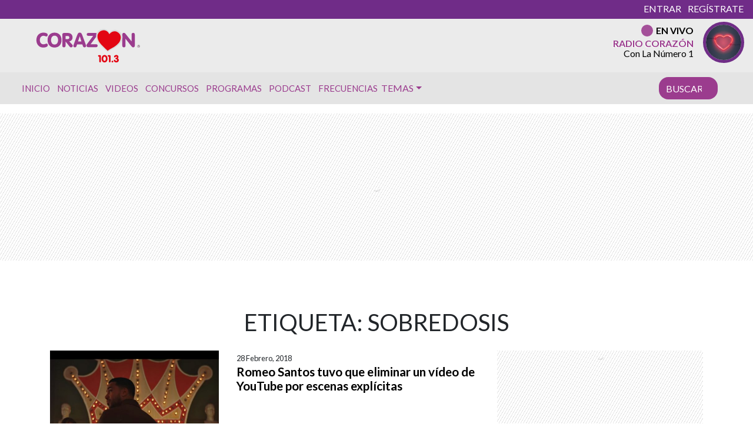

--- FILE ---
content_type: text/html; charset=UTF-8
request_url: https://www.corazon.cl/tag/sobredosis/
body_size: 17067
content:
<!DOCTYPE html>
<html lang="es">
	<head>
		<meta charset="UTF-8">
		<meta name="viewport" content="width=device-width, initial-scale=1, shrink-to-fit=no">
		<meta name="adjacent:publisher-key" content="39ow6YPal9fyeqR57WEdqP" />
		<link rel="preconnect" href="//sdk.privacy-center.org">
		<link rel="preconnect" href="//sdk-gcp.privacy-center.org">
		<link rel="preload" as="script" href="https://cmp.prisa.com/dist/cmp.js">
		<link href="https://feeds.feedburner.com/corazon/sj52ALSu97p" rel="alternate" type="application/rss+xml" title="Radio Corazón"/>
		
		<meta name='robots' content='index, follow, max-image-preview:large, max-snippet:-1, max-video-preview:-1' />

	<!-- This site is optimized with the Yoast SEO Premium plugin v26.6 (Yoast SEO v26.6) - https://yoast.com/wordpress/plugins/seo/ -->
	<title>Sobredosis noticias de Chile &#8212; Radio Corazón</title>
<link data-rocket-preload as="style" href="https://fonts.googleapis.com/css?family=Lato%3A400%2C700%2C900&#038;display=swap" rel="preload">
<link href="https://fonts.googleapis.com/css?family=Lato%3A400%2C700%2C900&#038;display=swap" media="print" onload="this.media=&#039;all&#039;" rel="stylesheet">
<noscript data-wpr-hosted-gf-parameters=""><link rel="stylesheet" href="https://fonts.googleapis.com/css?family=Lato%3A400%2C700%2C900&#038;display=swap"></noscript>
	<meta name="description" content="Últimas noticias de Sobredosis en Radio Corazón La Número Uno" />
	<link rel="canonical" href="https://www.corazon.cl/tag/sobredosis/" />
	<meta property="og:locale" content="es_ES" />
	<meta property="og:type" content="article" />
	<meta property="og:title" content="Sobredosis noticias de Chile &#8212; Radio Corazón" />
	<meta property="og:description" content="Últimas noticias de Sobredosis en Radio Corazón La Número Uno" />
	<meta property="og:url" content="https://www.corazon.cl/tag/sobredosis/" />
	<meta property="og:site_name" content="Radio Corazón" />
	<meta property="og:image" content="https://www.corazon.cl/wp-content/uploads/2021/06/og_corazon_generico.jpg" />
	<meta property="og:image:width" content="1200" />
	<meta property="og:image:height" content="630" />
	<meta property="og:image:type" content="image/jpeg" />
	<meta name="twitter:card" content="summary_large_image" />
	<meta name="twitter:site" content="@RadioCorazonFM" />
	<script type="application/ld+json" class="yoast-schema-graph">{"@context":"https://schema.org","@graph":[{"@type":"CollectionPage","@id":"https://www.corazon.cl/tag/sobredosis/","url":"https://www.corazon.cl/tag/sobredosis/","name":"Sobredosis noticias de Chile &#8212; Radio Corazón","isPartOf":{"@id":"https://www.corazon.cl/#website"},"primaryImageOfPage":{"@id":"https://www.corazon.cl/tag/sobredosis/#primaryimage"},"image":{"@id":"https://www.corazon.cl/tag/sobredosis/#primaryimage"},"thumbnailUrl":"https://www.corazon.cl/wp-content/uploads/2018/02/Romeo-Santos-1.jpeg","description":"Últimas noticias de Sobredosis en Radio Corazón La Número Uno","inLanguage":"es"},{"@type":"ImageObject","inLanguage":"es","@id":"https://www.corazon.cl/tag/sobredosis/#primaryimage","url":"https://www.corazon.cl/wp-content/uploads/2018/02/Romeo-Santos-1.jpeg","contentUrl":"https://www.corazon.cl/wp-content/uploads/2018/02/Romeo-Santos-1.jpeg","width":1916,"height":916},{"@type":"WebSite","@id":"https://www.corazon.cl/#website","url":"https://www.corazon.cl/","name":"Radio Corazón","description":"La Número Uno","publisher":{"@id":"https://www.corazon.cl/#organization"},"alternateName":"Corazón","potentialAction":[{"@type":"SearchAction","target":{"@type":"EntryPoint","urlTemplate":"https://www.corazon.cl/?s={search_term_string}"},"query-input":{"@type":"PropertyValueSpecification","valueRequired":true,"valueName":"search_term_string"}}],"inLanguage":"es"},{"@type":"Organization","@id":"https://www.corazon.cl/#organization","name":"RADIO CORAZÓN","url":"https://www.corazon.cl/","logo":{"@type":"ImageObject","inLanguage":"es","@id":"https://www.corazon.cl/#/schema/logo/image/","url":"https://www.corazon.cl/wp-content/uploads/2021/06/og_corazon_generico.jpg","contentUrl":"https://www.corazon.cl/wp-content/uploads/2021/06/og_corazon_generico.jpg","width":1200,"height":630,"caption":"RADIO CORAZÓN"},"image":{"@id":"https://www.corazon.cl/#/schema/logo/image/"},"sameAs":["https://web.facebook.com/RadioCorazonChile?_rdc=1&_rdr","https://x.com/RadioCorazonFM"],"email":"comercial@prisamedia.com","legalName":"PRISA MEDIA S.A"}]}</script>
	<!-- / Yoast SEO Premium plugin. -->


<link rel='dns-prefetch' href='//assets.prisamedia.cl' />
<link rel='dns-prefetch' href='//fonts.googleapis.com' />
<link rel='dns-prefetch' href='//www.prisacom.com' />
<link href='https://fonts.gstatic.com' crossorigin rel='preconnect' />
<style id='wp-img-auto-sizes-contain-inline-css' type='text/css'>
img:is([sizes=auto i],[sizes^="auto," i]){contain-intrinsic-size:3000px 1500px}
/*# sourceURL=wp-img-auto-sizes-contain-inline-css */
</style>
<style id='wp-block-library-inline-css' type='text/css'>
:root{--wp-block-synced-color:#7a00df;--wp-block-synced-color--rgb:122,0,223;--wp-bound-block-color:var(--wp-block-synced-color);--wp-editor-canvas-background:#ddd;--wp-admin-theme-color:#007cba;--wp-admin-theme-color--rgb:0,124,186;--wp-admin-theme-color-darker-10:#006ba1;--wp-admin-theme-color-darker-10--rgb:0,107,160.5;--wp-admin-theme-color-darker-20:#005a87;--wp-admin-theme-color-darker-20--rgb:0,90,135;--wp-admin-border-width-focus:2px}@media (min-resolution:192dpi){:root{--wp-admin-border-width-focus:1.5px}}.wp-element-button{cursor:pointer}:root .has-very-light-gray-background-color{background-color:#eee}:root .has-very-dark-gray-background-color{background-color:#313131}:root .has-very-light-gray-color{color:#eee}:root .has-very-dark-gray-color{color:#313131}:root .has-vivid-green-cyan-to-vivid-cyan-blue-gradient-background{background:linear-gradient(135deg,#00d084,#0693e3)}:root .has-purple-crush-gradient-background{background:linear-gradient(135deg,#34e2e4,#4721fb 50%,#ab1dfe)}:root .has-hazy-dawn-gradient-background{background:linear-gradient(135deg,#faaca8,#dad0ec)}:root .has-subdued-olive-gradient-background{background:linear-gradient(135deg,#fafae1,#67a671)}:root .has-atomic-cream-gradient-background{background:linear-gradient(135deg,#fdd79a,#004a59)}:root .has-nightshade-gradient-background{background:linear-gradient(135deg,#330968,#31cdcf)}:root .has-midnight-gradient-background{background:linear-gradient(135deg,#020381,#2874fc)}:root{--wp--preset--font-size--normal:16px;--wp--preset--font-size--huge:42px}.has-regular-font-size{font-size:1em}.has-larger-font-size{font-size:2.625em}.has-normal-font-size{font-size:var(--wp--preset--font-size--normal)}.has-huge-font-size{font-size:var(--wp--preset--font-size--huge)}.has-text-align-center{text-align:center}.has-text-align-left{text-align:left}.has-text-align-right{text-align:right}.has-fit-text{white-space:nowrap!important}#end-resizable-editor-section{display:none}.aligncenter{clear:both}.items-justified-left{justify-content:flex-start}.items-justified-center{justify-content:center}.items-justified-right{justify-content:flex-end}.items-justified-space-between{justify-content:space-between}.screen-reader-text{border:0;clip-path:inset(50%);height:1px;margin:-1px;overflow:hidden;padding:0;position:absolute;width:1px;word-wrap:normal!important}.screen-reader-text:focus{background-color:#ddd;clip-path:none;color:#444;display:block;font-size:1em;height:auto;left:5px;line-height:normal;padding:15px 23px 14px;text-decoration:none;top:5px;width:auto;z-index:100000}html :where(.has-border-color){border-style:solid}html :where([style*=border-top-color]){border-top-style:solid}html :where([style*=border-right-color]){border-right-style:solid}html :where([style*=border-bottom-color]){border-bottom-style:solid}html :where([style*=border-left-color]){border-left-style:solid}html :where([style*=border-width]){border-style:solid}html :where([style*=border-top-width]){border-top-style:solid}html :where([style*=border-right-width]){border-right-style:solid}html :where([style*=border-bottom-width]){border-bottom-style:solid}html :where([style*=border-left-width]){border-left-style:solid}html :where(img[class*=wp-image-]){height:auto;max-width:100%}:where(figure){margin:0 0 1em}html :where(.is-position-sticky){--wp-admin--admin-bar--position-offset:var(--wp-admin--admin-bar--height,0px)}@media screen and (max-width:600px){html :where(.is-position-sticky){--wp-admin--admin-bar--position-offset:0px}}

/*# sourceURL=wp-block-library-inline-css */
</style><style id='global-styles-inline-css' type='text/css'>
:root{--wp--preset--aspect-ratio--square: 1;--wp--preset--aspect-ratio--4-3: 4/3;--wp--preset--aspect-ratio--3-4: 3/4;--wp--preset--aspect-ratio--3-2: 3/2;--wp--preset--aspect-ratio--2-3: 2/3;--wp--preset--aspect-ratio--16-9: 16/9;--wp--preset--aspect-ratio--9-16: 9/16;--wp--preset--color--black: #000000;--wp--preset--color--cyan-bluish-gray: #abb8c3;--wp--preset--color--white: #ffffff;--wp--preset--color--pale-pink: #f78da7;--wp--preset--color--vivid-red: #cf2e2e;--wp--preset--color--luminous-vivid-orange: #ff6900;--wp--preset--color--luminous-vivid-amber: #fcb900;--wp--preset--color--light-green-cyan: #7bdcb5;--wp--preset--color--vivid-green-cyan: #00d084;--wp--preset--color--pale-cyan-blue: #8ed1fc;--wp--preset--color--vivid-cyan-blue: #0693e3;--wp--preset--color--vivid-purple: #9b51e0;--wp--preset--gradient--vivid-cyan-blue-to-vivid-purple: linear-gradient(135deg,rgb(6,147,227) 0%,rgb(155,81,224) 100%);--wp--preset--gradient--light-green-cyan-to-vivid-green-cyan: linear-gradient(135deg,rgb(122,220,180) 0%,rgb(0,208,130) 100%);--wp--preset--gradient--luminous-vivid-amber-to-luminous-vivid-orange: linear-gradient(135deg,rgb(252,185,0) 0%,rgb(255,105,0) 100%);--wp--preset--gradient--luminous-vivid-orange-to-vivid-red: linear-gradient(135deg,rgb(255,105,0) 0%,rgb(207,46,46) 100%);--wp--preset--gradient--very-light-gray-to-cyan-bluish-gray: linear-gradient(135deg,rgb(238,238,238) 0%,rgb(169,184,195) 100%);--wp--preset--gradient--cool-to-warm-spectrum: linear-gradient(135deg,rgb(74,234,220) 0%,rgb(151,120,209) 20%,rgb(207,42,186) 40%,rgb(238,44,130) 60%,rgb(251,105,98) 80%,rgb(254,248,76) 100%);--wp--preset--gradient--blush-light-purple: linear-gradient(135deg,rgb(255,206,236) 0%,rgb(152,150,240) 100%);--wp--preset--gradient--blush-bordeaux: linear-gradient(135deg,rgb(254,205,165) 0%,rgb(254,45,45) 50%,rgb(107,0,62) 100%);--wp--preset--gradient--luminous-dusk: linear-gradient(135deg,rgb(255,203,112) 0%,rgb(199,81,192) 50%,rgb(65,88,208) 100%);--wp--preset--gradient--pale-ocean: linear-gradient(135deg,rgb(255,245,203) 0%,rgb(182,227,212) 50%,rgb(51,167,181) 100%);--wp--preset--gradient--electric-grass: linear-gradient(135deg,rgb(202,248,128) 0%,rgb(113,206,126) 100%);--wp--preset--gradient--midnight: linear-gradient(135deg,rgb(2,3,129) 0%,rgb(40,116,252) 100%);--wp--preset--font-size--small: 13px;--wp--preset--font-size--medium: 20px;--wp--preset--font-size--large: 36px;--wp--preset--font-size--x-large: 42px;--wp--preset--spacing--20: 0.44rem;--wp--preset--spacing--30: 0.67rem;--wp--preset--spacing--40: 1rem;--wp--preset--spacing--50: 1.5rem;--wp--preset--spacing--60: 2.25rem;--wp--preset--spacing--70: 3.38rem;--wp--preset--spacing--80: 5.06rem;--wp--preset--shadow--natural: 6px 6px 9px rgba(0, 0, 0, 0.2);--wp--preset--shadow--deep: 12px 12px 50px rgba(0, 0, 0, 0.4);--wp--preset--shadow--sharp: 6px 6px 0px rgba(0, 0, 0, 0.2);--wp--preset--shadow--outlined: 6px 6px 0px -3px rgb(255, 255, 255), 6px 6px rgb(0, 0, 0);--wp--preset--shadow--crisp: 6px 6px 0px rgb(0, 0, 0);}:where(.is-layout-flex){gap: 0.5em;}:where(.is-layout-grid){gap: 0.5em;}body .is-layout-flex{display: flex;}.is-layout-flex{flex-wrap: wrap;align-items: center;}.is-layout-flex > :is(*, div){margin: 0;}body .is-layout-grid{display: grid;}.is-layout-grid > :is(*, div){margin: 0;}:where(.wp-block-columns.is-layout-flex){gap: 2em;}:where(.wp-block-columns.is-layout-grid){gap: 2em;}:where(.wp-block-post-template.is-layout-flex){gap: 1.25em;}:where(.wp-block-post-template.is-layout-grid){gap: 1.25em;}.has-black-color{color: var(--wp--preset--color--black) !important;}.has-cyan-bluish-gray-color{color: var(--wp--preset--color--cyan-bluish-gray) !important;}.has-white-color{color: var(--wp--preset--color--white) !important;}.has-pale-pink-color{color: var(--wp--preset--color--pale-pink) !important;}.has-vivid-red-color{color: var(--wp--preset--color--vivid-red) !important;}.has-luminous-vivid-orange-color{color: var(--wp--preset--color--luminous-vivid-orange) !important;}.has-luminous-vivid-amber-color{color: var(--wp--preset--color--luminous-vivid-amber) !important;}.has-light-green-cyan-color{color: var(--wp--preset--color--light-green-cyan) !important;}.has-vivid-green-cyan-color{color: var(--wp--preset--color--vivid-green-cyan) !important;}.has-pale-cyan-blue-color{color: var(--wp--preset--color--pale-cyan-blue) !important;}.has-vivid-cyan-blue-color{color: var(--wp--preset--color--vivid-cyan-blue) !important;}.has-vivid-purple-color{color: var(--wp--preset--color--vivid-purple) !important;}.has-black-background-color{background-color: var(--wp--preset--color--black) !important;}.has-cyan-bluish-gray-background-color{background-color: var(--wp--preset--color--cyan-bluish-gray) !important;}.has-white-background-color{background-color: var(--wp--preset--color--white) !important;}.has-pale-pink-background-color{background-color: var(--wp--preset--color--pale-pink) !important;}.has-vivid-red-background-color{background-color: var(--wp--preset--color--vivid-red) !important;}.has-luminous-vivid-orange-background-color{background-color: var(--wp--preset--color--luminous-vivid-orange) !important;}.has-luminous-vivid-amber-background-color{background-color: var(--wp--preset--color--luminous-vivid-amber) !important;}.has-light-green-cyan-background-color{background-color: var(--wp--preset--color--light-green-cyan) !important;}.has-vivid-green-cyan-background-color{background-color: var(--wp--preset--color--vivid-green-cyan) !important;}.has-pale-cyan-blue-background-color{background-color: var(--wp--preset--color--pale-cyan-blue) !important;}.has-vivid-cyan-blue-background-color{background-color: var(--wp--preset--color--vivid-cyan-blue) !important;}.has-vivid-purple-background-color{background-color: var(--wp--preset--color--vivid-purple) !important;}.has-black-border-color{border-color: var(--wp--preset--color--black) !important;}.has-cyan-bluish-gray-border-color{border-color: var(--wp--preset--color--cyan-bluish-gray) !important;}.has-white-border-color{border-color: var(--wp--preset--color--white) !important;}.has-pale-pink-border-color{border-color: var(--wp--preset--color--pale-pink) !important;}.has-vivid-red-border-color{border-color: var(--wp--preset--color--vivid-red) !important;}.has-luminous-vivid-orange-border-color{border-color: var(--wp--preset--color--luminous-vivid-orange) !important;}.has-luminous-vivid-amber-border-color{border-color: var(--wp--preset--color--luminous-vivid-amber) !important;}.has-light-green-cyan-border-color{border-color: var(--wp--preset--color--light-green-cyan) !important;}.has-vivid-green-cyan-border-color{border-color: var(--wp--preset--color--vivid-green-cyan) !important;}.has-pale-cyan-blue-border-color{border-color: var(--wp--preset--color--pale-cyan-blue) !important;}.has-vivid-cyan-blue-border-color{border-color: var(--wp--preset--color--vivid-cyan-blue) !important;}.has-vivid-purple-border-color{border-color: var(--wp--preset--color--vivid-purple) !important;}.has-vivid-cyan-blue-to-vivid-purple-gradient-background{background: var(--wp--preset--gradient--vivid-cyan-blue-to-vivid-purple) !important;}.has-light-green-cyan-to-vivid-green-cyan-gradient-background{background: var(--wp--preset--gradient--light-green-cyan-to-vivid-green-cyan) !important;}.has-luminous-vivid-amber-to-luminous-vivid-orange-gradient-background{background: var(--wp--preset--gradient--luminous-vivid-amber-to-luminous-vivid-orange) !important;}.has-luminous-vivid-orange-to-vivid-red-gradient-background{background: var(--wp--preset--gradient--luminous-vivid-orange-to-vivid-red) !important;}.has-very-light-gray-to-cyan-bluish-gray-gradient-background{background: var(--wp--preset--gradient--very-light-gray-to-cyan-bluish-gray) !important;}.has-cool-to-warm-spectrum-gradient-background{background: var(--wp--preset--gradient--cool-to-warm-spectrum) !important;}.has-blush-light-purple-gradient-background{background: var(--wp--preset--gradient--blush-light-purple) !important;}.has-blush-bordeaux-gradient-background{background: var(--wp--preset--gradient--blush-bordeaux) !important;}.has-luminous-dusk-gradient-background{background: var(--wp--preset--gradient--luminous-dusk) !important;}.has-pale-ocean-gradient-background{background: var(--wp--preset--gradient--pale-ocean) !important;}.has-electric-grass-gradient-background{background: var(--wp--preset--gradient--electric-grass) !important;}.has-midnight-gradient-background{background: var(--wp--preset--gradient--midnight) !important;}.has-small-font-size{font-size: var(--wp--preset--font-size--small) !important;}.has-medium-font-size{font-size: var(--wp--preset--font-size--medium) !important;}.has-large-font-size{font-size: var(--wp--preset--font-size--large) !important;}.has-x-large-font-size{font-size: var(--wp--preset--font-size--x-large) !important;}
/*# sourceURL=global-styles-inline-css */
</style>

<style id='classic-theme-styles-inline-css' type='text/css'>
/*! This file is auto-generated */
.wp-block-button__link{color:#fff;background-color:#32373c;border-radius:9999px;box-shadow:none;text-decoration:none;padding:calc(.667em + 2px) calc(1.333em + 2px);font-size:1.125em}.wp-block-file__button{background:#32373c;color:#fff;text-decoration:none}
/*# sourceURL=/wp-includes/css/classic-themes.min.css */
</style>
<style id='dominant-color-styles-inline-css' type='text/css'>
img[data-dominant-color]:not(.has-transparency) { background-color: var(--dominant-color); }
/*# sourceURL=dominant-color-styles-inline-css */
</style>
<link rel='stylesheet' id='lbpc-styles-css' href='https://www.corazon.cl/wp-content/plugins/linkbuilding-pm-chile/assets/css/lbpc.min.css?ver=1.2' type='text/css' media='all' />
<link rel='stylesheet' id='child-understrap-styles-css' href='https://www.corazon.cl/wp-content/themes/chacotero/css/child-theme.min.css?ver=23.0.16' type='text/css' media='all' />

<link rel='stylesheet' id='owl-carousel-css' href='https://www.corazon.cl/wp-content/themes/chacotero/src/vendor/owlcarousel/dist/assets/owl.carousel.min.css?ver=23.0.16' type='text/css' media='all' />
<link rel='stylesheet' id='owl-carousel-theme-css' href='https://www.corazon.cl/wp-content/themes/chacotero/src/vendor/owlcarousel/dist/assets/owl.theme.default.min.css?ver=23.0.16' type='text/css' media='all' />
<link data-minify="1" rel='stylesheet' id='prisa-styles-css' href='https://www.corazon.cl/wp-content/cache/min/1/comunes/piecomun-v9/css/pie-comunes.css?ver=1766860092' type='text/css' media='all' />
<link data-minify="1" rel='stylesheet' id='main-style-css' href='https://www.corazon.cl/wp-content/cache/min/1/wp-content/themes/chacotero/css/main.css?ver=1766860092' type='text/css' media='all' />
<script type="text/javascript" src="https://www.corazon.cl/wp-includes/js/jquery/jquery.min.js?ver=3.7.1" id="jquery-core-js"></script>
<script type="text/javascript" src="https://www.corazon.cl/wp-includes/js/jquery/jquery-migrate.min.js?ver=3.4.1" id="jquery-migrate-js"></script>
<script type="text/javascript" id="seo-automated-link-building-js-extra">
/* <![CDATA[ */
var seoAutomatedLinkBuilding = {"ajaxUrl":"https://www.corazon.cl/wp-admin/admin-ajax.php"};
//# sourceURL=seo-automated-link-building-js-extra
/* ]]> */
</script>
<script type="text/javascript" src="https://www.corazon.cl/wp-content/plugins/seo-automated-link-building/js/seo-automated-link-building.js?ver=6.9" id="seo-automated-link-building-js"></script>
<script  defer  src="https://assets.prisamedia.cl/fonts/awesome/js/all.min.js?ver=6.9"></script>
<script type="text/javascript" id="my_loadmore-js-extra">
/* <![CDATA[ */
var misha_loadmore_params = {"ajaxurl":"https://www.corazon.cl/wp-admin/admin-ajax.php","posts":"{\"tag\":\"sobredosis\",\"error\":\"\",\"m\":\"\",\"p\":0,\"post_parent\":\"\",\"subpost\":\"\",\"subpost_id\":\"\",\"attachment\":\"\",\"attachment_id\":0,\"name\":\"\",\"pagename\":\"\",\"page_id\":0,\"second\":\"\",\"minute\":\"\",\"hour\":\"\",\"day\":0,\"monthnum\":0,\"year\":0,\"w\":0,\"category_name\":\"\",\"cat\":\"\",\"tag_id\":9569,\"author\":\"\",\"author_name\":\"\",\"feed\":\"\",\"tb\":\"\",\"paged\":0,\"meta_key\":\"\",\"meta_value\":\"\",\"preview\":\"\",\"s\":\"\",\"sentence\":\"\",\"title\":\"\",\"fields\":\"all\",\"menu_order\":\"\",\"embed\":\"\",\"category__in\":[],\"category__not_in\":[],\"category__and\":[],\"post__in\":[],\"post__not_in\":[],\"post_name__in\":[],\"tag__in\":[],\"tag__not_in\":[],\"tag__and\":[],\"tag_slug__in\":[\"sobredosis\"],\"tag_slug__and\":[],\"post_parent__in\":[],\"post_parent__not_in\":[],\"author__in\":[],\"author__not_in\":[],\"search_columns\":[],\"ignore_sticky_posts\":false,\"suppress_filters\":false,\"cache_results\":true,\"update_post_term_cache\":true,\"update_menu_item_cache\":false,\"lazy_load_term_meta\":true,\"update_post_meta_cache\":true,\"post_type\":\"\",\"posts_per_page\":4,\"nopaging\":false,\"comments_per_page\":\"50\",\"no_found_rows\":false,\"order\":\"DESC\"}","current_page":"1","max_page":"1"};
//# sourceURL=my_loadmore-js-extra
/* ]]> */
</script>
<script type="text/javascript" src="https://www.corazon.cl/wp-content/themes/chacotero/js/archive.js?ver=2.0" id="my_loadmore-js"></script>
<meta name="generator" content="dominant-color-images 1.2.0">
  <script src="https://cdn.onesignal.com/sdks/web/v16/OneSignalSDK.page.js" defer></script>
  <script>
          window.OneSignalDeferred = window.OneSignalDeferred || [];
          OneSignalDeferred.push(async function(OneSignal) {
            await OneSignal.init({
              appId: "56e1d07e-2c32-4c87-9bed-82ff0512084b",
              serviceWorkerOverrideForTypical: true,
              path: "https://www.corazon.cl/wp-content/plugins/onesignal-free-web-push-notifications/sdk_files/",
              serviceWorkerParam: { scope: "/wp-content/plugins/onesignal-free-web-push-notifications/sdk_files/push/onesignal/" },
              serviceWorkerPath: "OneSignalSDKWorker.js",
            });
          });

          // Unregister the legacy OneSignal service worker to prevent scope conflicts
          if (navigator.serviceWorker) {
            navigator.serviceWorker.getRegistrations().then((registrations) => {
              // Iterate through all registered service workers
              registrations.forEach((registration) => {
                // Check the script URL to identify the specific service worker
                if (registration.active && registration.active.scriptURL.includes('OneSignalSDKWorker.js.php')) {
                  // Unregister the service worker
                  registration.unregister().then((success) => {
                    if (success) {
                      console.log('OneSignalSW: Successfully unregistered:', registration.active.scriptURL);
                    } else {
                      console.log('OneSignalSW: Failed to unregister:', registration.active.scriptURL);
                    }
                  });
                }
              });
            }).catch((error) => {
              console.error('Error fetching service worker registrations:', error);
            });
        }
        </script>
<meta name="generator" content="performance-lab 4.0.0; plugins: dominant-color-images, webp-uploads">
<meta name="generator" content="webp-uploads 2.6.0">
<meta name="mobile-web-app-capable" content="yes">
<meta name="apple-mobile-web-app-capable" content="yes">
<meta name="apple-mobile-web-app-title" content="Radio Corazón - La Número Uno">
<!-- No hay ninguna versión amphtml disponible para esta URL. --><link rel="icon" href="https://www.corazon.cl/wp-content/uploads/2018/09/cropped-android-chrome-512x512-1-32x32.png" sizes="32x32" />
<link rel="icon" href="https://www.corazon.cl/wp-content/uploads/2018/09/cropped-android-chrome-512x512-1-192x192.png" sizes="192x192" />
<link rel="apple-touch-icon" href="https://www.corazon.cl/wp-content/uploads/2018/09/cropped-android-chrome-512x512-1-180x180.png" />
<meta name="msapplication-TileImage" content="https://www.corazon.cl/wp-content/uploads/2018/09/cropped-android-chrome-512x512-1-270x270.png" />

		

		

<!-- adjacent -->
<script type="text/javascript"src="https://cmp.prisa.com/dist/cmp.js"></script>
<script src="https://cdn.getadjacent.com/amd/ned-adjacent.min.js?v=2"></script>
<!-- adjacent -->
<script>

     var googletag = googletag || {};
     googletag.cmd = googletag.cmd || [];
     googletag.cmd.push(function () {
                      
  });

    (() => {

        let adjacent = new Adjacent();
        let width = window.screen.width;
        adjacent.init().then((response) => {
            window['ned-adjacent']['ned-ad'] = {
                adUnit: (width >= 992 ? 'corazon_web/' : 'corazon_mob/') + 'ros'
            };

        });

    })();

    

</script>
<!-- /adjacent -->


		<!-- Google tag (gtag.js) -->
		<script async src="https://www.googletagmanager.com/gtag/js?id=G-L8R5TLL35N"></script>
		<script>
		  window.dataLayer = window.dataLayer || [];
		  function gtag(){dataLayer.push(arguments);}
		  gtag('js', new Date());

		  gtag('config', 'G-L8R5TLL35N');
		</script>
		<!-- <script type="text/javascript">
      window._hotmusic = window._hotmusic || [];
    _hotmusic.push({source: 'corazon', collect:'radio-corazon'});

    (function(d, s, url, id, sourceParam, collectParam) {
        if (!d.getElementById(id)) {
            var js = d.createElement(s);
            js.async = false;
            var timestamp = Date.now(); 
            js.src = `${url}?source=${encodeURIComponent(sourceParam)}&collect=${encodeURIComponent(collectParam)}&t=${timestamp}`;
            js.id = id;
            var fjs = d.getElementsByTagName(s)[0];
            fjs.parentNode.insertBefore(js, fjs);
        }
    })(document, 'script', 'https://cl.prisa.media/labs/hotmusic/load.js', 'hm_script', window._hotmusic[0].source, window._hotmusic[0].collect);
    </script> -->
	<meta name="generator" content="WP Rocket 3.20.2" data-wpr-features="wpr_minify_css wpr_preload_links wpr_desktop" /></head>
	<body class="archive tag-sobredosis tag-9569 wp-embed-responsive wp-theme-iarc wp-child-theme-chacotero group-blog hfeed">

    
    	<script id="pmuserjs" src="https://static.prisa.com/dist/subs/pmuser/v2/stable/pmuser.min.js"></script>
    

     <!-- dtm pre -->
<script type="text/javascript">
    var r1 = window.location.host;
var r2 = window.location.href;
  window.DTM = {
    eventQueue: [],
    trackEvent: function(eventName, data){
        window.DTM.eventQueue.push({
            "eventName": eventName,
            "data": data
        });
    }
};

window.DTM = window.DTM || {};
DTM.pageDataLayer = {  
       articleID: "",
        articleLength: "",
        articleTitle: "",
        audioContent: "0",
        author: "",
        brand: "0",
        brandedContent: "0",
        businessUnit: "radio",
        canonicalURL: "https:\/\/www.corazon.cl\/tag\/sobredosis\/",
        cleanURL: "https:\/\/www.corazon.cl\/tag\/sobredosis\/",
        cms: "wp",
        creationDate: "",
        destinationURL: "https:\/\/www.corazon.cl\/tag\/sobredosis\/",
        domain: "corazon.cl",
        geoRegion: "chile",
        language: "es",
        liveContent: "0",
        loadType: "secuencial",  
        onsiteSearch: "0",
        onsiteSearchTerm: "",
        onsiteSearchResults: "",
        org: "prisa",
        pageInstanceID: "1768431728_1226613",
         pageName: "corazoncl\/tag\/sobredosis\/",
        pageTitle: "Sobredosis noticias de Chile &#8212; Radio Coraz\u00f3n",
        pageType: "tag",
        primaryCategory: "tags",
        profileID: "",
        program: "",
        programStation: "corazon",
        publishDate: "",
        publisher: "corazon",
        referringDomain: "",
        referringURL: "",
        registeredUser: "",
        server: "www.corazon.cl",
        siteID: "corazoncl",
        editionNavigation: "chile",
        ssl: "1",
        subCategory1: "tags>sobredosis",
        subCategory2: "",
        sysEnv: "web",
        tags: "",
        thematic: "musical",
        updateDate: "",
        videoContent: "0",
        referringDomain: r1,
        referringURL: r2


};






</script>
<link rel="preload" as="script" href="https://assets.adobedtm.com/0681c221600c/9b44d93cb07f/launch-c97f0a885d1b.min.js" />
<script src="https://assets.adobedtm.com/0681c221600c/9b44d93cb07f/launch-c97f0a885d1b.min.js" async></script>
<script src="https://www.youtube.com/iframe_api"></script> 

<!-- /dtp pre -->


        <script type="text/javascript">
		    function initOneTap() {
		        let unificadoIsConnected = PMUser?.isLoggedInLocal() ?? false;
           
           if (unificadoIsConnected) return;


		        var refererUri = encodeURIComponent(window.location.href);
		        var loginUri = `https://connect.prisadigital.com/connect/google/corazon/?redirect_uri=${encodeURIComponent('https://seguro.corazon.cl/rrss?onetap=1&referer=' + refererUri)}&encode=1`;

		      
		        OneTapGenerator('script', {
		            id: 'onetap-script',
		            src: 'https://accounts.google.com/gsi/client',
		            async: true,
		            defer: true
		        }, true);

		       
		        OneTapGenerator('div', {
		            id: 'g_id_onload',
		            'data-client_id': '484514662025-v4jmbd6cmkss98uc40rlom0mvvnv5gcn.apps.googleusercontent.com',
		            'data-context': 'signin',
		            'data-login_uri': loginUri,
		            'data-auto_select': 'false',
		            'data-close_on_tap_outside': 'false',
		            'data-itp_support': 'true'
		        }, true);
		    }

		    function OneTapGenerator(tag, attributes, insertAtStart = false) {
		        var element = document.createElement(tag);
		        Object.keys(attributes).forEach(key => element.setAttribute(key, attributes[key]));

		        var body = document.body;
		        if (insertAtStart && body.firstChild) {
		            body.insertBefore(element, body.firstChild);
		        } else {
		            body.appendChild(element);
		        }
		    }

		    function removeOneTapElement(id) {
		        var element = document.getElementById(id);
		        if (element) element.remove();
		    }

		    initOneTap();
		</script>

     
		<script type="text/javascript">
			window._taboola = window._taboola || [];
		   _taboola.push({article:'auto'});
		    !function (e, f, u, i) {
		        if (!document.getElementById(i)) {
		            e.async = 1;
		            e.src = u;
		            e.id = i;
		            f.parentNode.insertBefore(e, f);
		        }
		    }(document.createElement('script'), document.getElementsByTagName('script')[0], '//cdn.taboola.com/libtrc/grupoprisa-corazoncl/loader.js', 'tb_loader_script');
		    if (window.performance && typeof window.performance.mark == 'function') {
		        window.performance.mark('tbl_ic');
		    }
		</script>

 

		<header data-rocket-location-hash="2bcc08eb27d9b8fc3e02ebd576f8bdbe" class="sticky-top">
			<!-- main menu -->
			<section data-rocket-location-hash="d314f435d507350221ed6026a00e90e8" class="main-menu">
				
				<style type="text/css">
					.main-menu {
					border-top: 2em solid #702c88;
					}
					.uu {
						position: absolute;
					top: -1.8em;
					right: 1em;
					color: #fff;
					text-transform: uppercase;
					display: inline-block;
					}
					.uu a {
						color: #fff;
					}
					
				</style>

				 <style type="text/css">
			          .temas .dropdown-menu { background: #e4e4e4; }
			          .temas .dropdown-item:focus, .dropdown-item:hover { background: #e4e4e4; }
			          a.my-dropdown-link, a.dropdown-item { color: #9b3c8e;}
			        </style>

			         <style type="text/css">
        ned-ad[ad-type=Interstitial][ad-empty=false] {
          display: none!important;
        }
      </style>
				
				<!-- uu -->
				<div data-rocket-location-hash="fe0ce8c8f8fc8e7f23ee593b99868c0f" class="container-fluid">
					<div data-rocket-location-hash="bdbd5dde0cef9bd4e68f2597c9c5e63f" class="row">
						<div class="col-12">
							
							<div class="uu">
								<ul class="list-inline">
									<li class="list-inline-item">
										<span class="primero" id="primero"><a href="#" rel="nofollow"><i class="fas fa-sign-in-alt"></i> </a></span>
									</li>
									<li class="list-inline-item">
										<span class="segundo" id="segundo"><a href="#" rel="nofollow"><i class="fas fa-user-plus"></i> </a></span>
									</li>
								</ul>
							</div>
							
						</div>
					</div>
				</div>
				<!-- /uu -->
												
			

       
	 
	   	<script type="text/javascript">
              
              var parametros = {
                perfil_url: "https://seguro.corazon.cl/perfil",
                registro_url: "https://seguro.corazon.cl/registro",
                desconexion_url: "https://seguro.corazon.cl/desconectar",
                identificacion_url: "https://seguro.corazon.cl/conectar",
                back_url: "WDWA1YmfM2jk0rCbL9JBhmkiL9CXjBlwqJXh%2FgZ89QaG5WQOxDfwaOGBGGJOWZiC"
              };
              let unificadoIsConnected = false;

             
              var divDatosPrimero = document.getElementById("primero");
              var divDatosSegundo = document.getElementById("segundo");

             

               unificadoIsConnected = PMUser ? PMUser.isLoggedInLocal() : false;

              
              if (unificadoIsConnected) {
                divDatosPrimero.innerHTML = '<a href="'+parametros.perfil_url+'" target="_blank"><i class="fas fa-user-alt"></i> MI PERFIL</a>';
                  
                divDatosSegundo.innerHTML = '<a href="'+parametros.desconexion_url+"?backURL="+parametros.back_url+'">SALIR <i class="fas fa-sign-out-alt"></i></a>';

                console.log("LOGEADO");
              } else {
               
                divDatosPrimero.innerHTML = '<a href="'+parametros.identificacion_url+"?backURL="+parametros.back_url+'"><i class="fas fa-sign-in-alt"></i> ENTRAR</a>';
                  
                divDatosSegundo.innerHTML = '<a href="'+parametros.registro_url+"?backURL="+parametros.back_url+'"><i class="fas fa-user-plus"></i> REGÍSTRATE</a>';

                console.log("NO LOGEADO");
              }


             
            </script>
	   

				
				
				
				<div data-rocket-location-hash="1373aa950f6a23db078dba38548083f7" class="container-fluid">
					<div class="d-flex">

						<!-- logo -->
						<div class="logo d-md-block d-none">
							<div class="corazon-logo">
							<a href="/">
								<span>Radio Corazón</span>
							</a>
							</div>
						</div>
						<!-- /logo -->


						 

			              
						<!-- now playing -->
						<div class="envivo ml-auto d-md-block d-none">
							<a href="//envivo.corazon.cl" target="_blank" rel="noopener noreferrer">
								<ul class="list-unstyled">
									<li class="media">
										<div class="media-body align-middle live">
											<span><i class="live-icon ml-auto"></i>EN VIVO</span>
											<h4></h4>
											<p></p>
											
										</div>
										<img src="" class="program-img">
									</li>
								</ul>
							</a>
						</div>
						<!-- /now playing -->
					</div>
				</div>
			</section>
			<!-- /main menu -->
			<!-- nav menu -->
			<nav class="navbar navbar-expand-lg navbar-light bg-cora" id=nav-home>
				<div data-rocket-location-hash="09adb3bd04115d0d8992aba4530fc29f" class="container-fluid">
					
					<button class="navbar-toggler collapsed" type="button" data-toggle="collapse" data-target="#navbarSupportedContent" aria-controls="navbarSupportedContent" aria-expanded="false" aria-label="Toggle navigation">
					<span class="icon-bar top-bar"></span>
					<span class="icon-bar middle-bar"></span>
					<span class="icon-bar bottom-bar"></span>
					</button>
					
					<!-- logo -->
					<div class="corazon-logo d-md-none" >
					<a href="/">
						<span>Radio Corazón</span>
					</a>
					</div>
					<!-- /logo -->
					<!-- player mob -->
					<div class="envivo-bar-movil mr-1 d-block d-md-none">
						<a href="//envivo.corazon.cl" rel="noopener noreferrer" target="_blank" class="text-white"> <i class="live-icon"></i> <span>En vivo</span> </a>
					</div>
					<!-- /player mob -->
					<div class="collapse navbar-collapse" id="navbarSupportedContent">
						
						<div id="navbarNavDropdown" class="menu-menu-principal-container"><ul id="main-menu" class="navbar-nav mr-auto text-uppercase"><li itemscope="itemscope" itemtype="https://www.schema.org/SiteNavigationElement" id="menu-item-7602" class="menu-item menu-item-type-custom menu-item-object-custom menu-item-home menu-item-7602 nav-item"><a title="Inicio" href="https://www.corazon.cl" class="nav-link">Inicio</a></li>
<li itemscope="itemscope" itemtype="https://www.schema.org/SiteNavigationElement" id="menu-item-39488" class="menu-item menu-item-type-taxonomy menu-item-object-category menu-item-39488 nav-item"><a title="Noticias" href="https://www.corazon.cl/category/noticias/" class="nav-link">Noticias</a></li>
<li itemscope="itemscope" itemtype="https://www.schema.org/SiteNavigationElement" id="menu-item-150654" class="menu-item menu-item-type-taxonomy menu-item-object-category menu-item-150654 nav-item"><a title="Videos" href="https://www.corazon.cl/category/videos/" class="nav-link">Videos</a></li>
<li itemscope="itemscope" itemtype="https://www.schema.org/SiteNavigationElement" id="menu-item-39489" class="menu-item menu-item-type-taxonomy menu-item-object-category menu-item-39489 nav-item"><a title="Concursos" href="https://www.corazon.cl/category/concursos/" class="nav-link">Concursos</a></li>
<li itemscope="itemscope" itemtype="https://www.schema.org/SiteNavigationElement" id="menu-item-39490" class="menu-item menu-item-type-post_type menu-item-object-page menu-item-39490 nav-item"><a title="Programas" href="https://www.corazon.cl/programacion/" class="nav-link">Programas</a></li>
<li itemscope="itemscope" itemtype="https://www.schema.org/SiteNavigationElement" id="menu-item-43623" class="menu-item menu-item-type-custom menu-item-object-custom menu-item-43623 nav-item"><a title="Podcast" target="_blank" rel="noopener noreferrer" href="https://envivo.corazon.cl/alacarta/" class="nav-link">Podcast</a></li>
<li itemscope="itemscope" itemtype="https://www.schema.org/SiteNavigationElement" id="menu-item-39491" class="menu-item menu-item-type-post_type menu-item-object-page menu-item-39491 nav-item"><a title="Frecuencias" href="https://www.corazon.cl/frecuencias/" class="nav-link">Frecuencias</a></li>
</ul></div>
						                      
                      <li class="list-inline-item nav-item dropdown temas">
                        <span class="nav-links text-uppercase">
                          
                            <a class="dropdown-toggle my-dropdown-link" href="#" id="dropdown05" data-toggle="dropdown"
                                aria-expanded="false">Temas</a>
                            <ul class="dropdown-menu" aria-labelledby="dropdown05">
                                                                 <li>
                                  <a  href="https://www.pudahuel.cl/noticias/2024/12/la-suerte-en-chile-2024-sorteos-3-millones-hoy-miercoles-11-de-diciembre-revisa-aqui-los-nuevos-rut-ganadores/" target="_blank" class="dropdown-item">
                                    La Suerte de Ser Chileno                                    </a>
                                </li>
                                                           </ul>
                        </span>
                    </li>
                    						<form class="form-inline my-2 my-lg-0 form-home ml-auto" action="/">
							<input class="form-control mr-sm-2"  type="search" name="s" placeholder="Buscar" aria-label="Search" value="">
						</form>
						<!-- rrss home desk -->
						<div class="rrss-home d-block">
							<ul class="list-inline m-0 text-center">
								<li class="list-inline-item">
									<a href="https://profile.google.com/cp/CgsvZy8xMjFzeDV3ag" target="_blank" rel="nofollow" title="S&iacute;guenos en Google">
										<span class="fa-stack align-bottom faa-spin animated-hover">
											<i class="fas fa-circle fa-stack-2x"></i>
											<i class="fab fa-google fa-stack-1x"></i>
										</span>
									</a>
								</li>
								<li class="list-inline-item">
									<a href="https://www.facebook.com/RadioCorazonChile" target="_blank" rel="nofollow" title="S&iacute;guenos en Facebook">
										<span class="fa-stack align-bottom faa-spin animated-hover">
											<i class="fas fa-circle fa-stack-2x"></i>
											<i class="fab fa-facebook-f fa-stack-1x"></i>
										</span>
									</a>
								</li>
								<li class="list-inline-item">
									<a href="https://twitter.com/RadioCorazonFM" target="_blank" rel="nofollow" title="S&iacute;guenos en Twitter">
										<span class="fa-stack align-bottom faa-spin animated-hover">
											<i class="fas fa-circle fa-stack-2x"></i>
											<i class="fa-brands fa-x-twitter fa-stack-1x"></i>
										</span>
									</a>
								</li>
								<li class="list-inline-item">
									<a href="https://www.instagram.com/radiocorazonfm/" target="_blank" rel="nofollow" title="S&iacute;guenos en Instagram">
										<span class="fa-stack align-bottom faa-spin animated-hover">
											<i class="fas fa-circle fa-stack-2x"></i>
											<i class="fab fa-instagram fa-stack-1x"></i>
										</span>
									</a>
								</li>
								<li class="list-inline-item">
									<a href="https://www.youtube.com/user/RadioCorazonFM" target="_blank" rel="nofollow" title="S&iacute;guenos en Youtube">
										<span class="fa-stack align-bottom faa-spin animated-hover">
											<i class="fas fa-circle fa-stack-2x"></i>
											<i class="fab fa-youtube fa-stack-1x"></i>
										</span>
									</a>
								</li>
								<li class="list-inline-item">
									<a href="https://wa.me/56967853972" target="_blank" rel="nofollow" title="Háblanos por WhatsApp">
										<span class="fa-stack align-bottom faa-spin animated-hover">
											<i class="fas fa-circle fa-stack-2x"></i>
											<i class="fab fa-whatsapp fa-stack-1x"></i>
										</span>
									</a>
								</li>
								<li class="list-inline-item">
									<a href="https://www.tiktok.com/@radiocorazonfm" target="_blank" rel="nofollow" title="S&iacute;guenos en TikTok">
										<span class="fa-stack align-bottom faa-spin animated-hover">
											<i class="fas fa-circle fa-stack-2x"></i>
											<i class="fab fa-tiktok fa-stack-1x"></i>
										</span>
									</a>
								</li>
								<li class="list-inline-item">
									<a href="mailto:&#99;&#111;&#110;&#116;&#97;&#99;&#116;&#111;&#64;&#99;&#111;&#114;&#97;&#122;&#111;&#110;&#46;&#99;&#108;" target="_blank" rel="nofollow" title="Contáctanos">
										<span class="fa-stack align-bottom faa-spin animated-hover">
											<i class="fas fa-circle fa-stack-2x"></i>
											<i class="fas fa-envelope fa-stack-1x"></i>
										</span>
									</a>
								</li>
							</ul>
						</div>
						<!-- /rrss home desk -->
					</div>
				</div>
			</nav>
			<!-- /nav menu -->
		</header>
		<main data-rocket-location-hash="2e7003be3c142190d0315d4f91452f84">
						
			<!-- ldb1 -->
			<div class="container-fluid">
				<div data-rocket-location-hash="a16031ece8200cbfb3c787ed565be6f2" class="row">
					<div class="col mx-auto text-center m-0 py-3 px-0 d-none d-md-block">
						 <ned-ad ad-name="ad-ldb1" ad-jacent></ned-ad>
					</div>
					<div class="col mx-auto text-center m-0 py-3 px-0 d-block d-md-none">
						 <ned-ad ad-name="ad-mldb1" ad-jacent></ned-ad>
					</div>
				</div>
			</div>
			<!-- /ldb1 --><div data-rocket-location-hash="07a27c36d87dde94104f8e12ad7b609a" class="container mt-5">
  

  <!-- section title -->
    <div data-rocket-location-hash="55e2e98473887e2a0f962dc8f8aeb580" class="section-title-main text-uppercase text-center py-3 mt-3">
              <h1>Etiqueta: <span>Sobredosis</span></h1>
              </div>
    <!-- /section title -->
  <div data-rocket-location-hash="eba0c3de63ef232d13efe2935ab36efc" class="row">
    
        
    
    <!-- col-8 archive -->
    <div class="col-md-8 archive-col" id="archive">
                  
<article  id="post-49129">

	<div class="row">

		<div class="col-md-5">

			<figure>
				<a href="https://www.corazon.cl/2018/02/romeo-santos-tuvo-eliminar-video-youtube-escenas-explicitas/">
				<img width="546" height="390" src="https://www.corazon.cl/wp-content/uploads/2018/02/Romeo-Santos-1-546x390.jpeg" class="img-fluid wp-post-image" alt="" decoding="async" fetchpriority="high" />				</a>
			</figure>
		</div>

		<div class="col-md-7">
			<small class="date-post text-capitalize">28 febrero, 2018</small>
			<a href="https://www.corazon.cl/2018/02/romeo-santos-tuvo-eliminar-video-youtube-escenas-explicitas/">
			<h1 class="fjalla">Romeo Santos tuvo que eliminar un vídeo de YouTube por escenas explícitas</h1>
			<h2></h2>
		    </a>
		</div>
		

	</div>
<hr>
</article><!-- #post-## -->
            
<article  id="post-48844">

	<div class="row">

		<div class="col-md-5">

			<figure>
				<a href="https://www.corazon.cl/2018/02/sobredosis-video-musical-une-romeo-santos-ozuna/">
				<img width="546" height="390" src="https://www.corazon.cl/wp-content/uploads/2018/02/Romeo-Santos-546x390.jpeg" class="img-fluid wp-post-image" alt="" decoding="async" />				</a>
			</figure>
		</div>

		<div class="col-md-7">
			<small class="date-post text-capitalize">14 febrero, 2018</small>
			<a href="https://www.corazon.cl/2018/02/sobredosis-video-musical-une-romeo-santos-ozuna/">
			<h1 class="fjalla">«Sobredosis»: el vídeo musical que une a Romeo Santos y Ozuna</h1>
			<h2></h2>
		    </a>
		</div>
		

	</div>
<hr>
</article><!-- #post-## -->
                </div>
    <!-- /col-8 archive -->
    <!-- col 4 ads / editoriales -->
    <div class="col-md-4 d-md-block d-none">
      <div class="sticky-top space">
        <aside>
          <!-- mpu1 -->
          <div class="row">
            <div class="col mx-auto text-center mb-2">
             <ned-ad ad-name="ad-mpu1" ad-jacent></ned-ad>
            </div>
          </div>
          <!-- /mpu1 -->
          
        </aside>
      </div>
    </div>
    <!-- /col 4 ads / editoriales -->
  </div>
</div>
</main>
<!-- footer -->
<footer data-rocket-location-hash="2ecfc080e2c589420df29ed109f1b306">
  <div data-rocket-location-hash="ad0d0d9caad992a98cde7a0ed92e0e39" class="container">
   
    <div class="row">
      <div class="col-md-4 col-10 pt-3 mx-auto">
        <img src="https://www.corazon.cl/wp-content/themes/chacotero/img/corazon_flat.svg" class="img-fluid">
      </div>
    </div>
    <div data-rocket-location-hash="f8802b1331024a6dec23fe25cf3676ed" class="row d-flex justify-content-center ">
      <ul class="list-inline mb-0">
         <a href="https://profile.google.com/cp/CgsvZy8xMjFzeDV3ag" target="_blank" rel="nofollow">
          <li class="list-inline-item rrss-footer faa-float animated-hover">
            <i class="fab fa-google" aria-hidden="true"></i>
          </li>
        </a>
        <a href="https://www.facebook.com/RadioCorazonChile" target="_blank" rel="nofollow">
          <li class="list-inline-item rrss-footer faa-float animated-hover">
            <i class="fab fa-facebook" aria-hidden="true"></i>
          </li>
        </a>
        <a href="https://twitter.com/RadioCorazonFM" target="_blank" rel="nofollow">
          <li class="list-inline-item rrss-footer faa-float animated-hover">
            <i class="fa-brands fa-x-twitter" aria-hidden="true"></i>
          </li>
        </a>
        <a href="https://www.instagram.com/radiocorazonfm/" target="_blank" rel="nofollow">
          <li class="list-inline-item rrss-footer faa-float animated-hover">
            <i class="fab fa-instagram" aria-hidden="true"></i>
          </li>
        </a>
        <a href="https://www.youtube.com/user/RadioCorazonFM" target="_blank" rel="nofollow">
          <li class="list-inline-item rrss-footer faa-float animated-hover">
            <i class="fab fa-youtube" aria-hidden="true"></i>
          </li>
        </a>
        <a href="https://wa.me/56967853972" target="_blank" rel="nofollow">
          <li class="list-inline-item rrss-footer faa-float animated-hover">
            <i class="fab fa-whatsapp" aria-hidden="true"></i>
          </li>
        </a>
         <a href="https://www.tiktok.com/@radiocorazonfm" target="_blank" rel="nofollow">
          <li class="list-inline-item rrss-footer faa-float animated-hover">
            <i class="fab fa-tiktok" aria-hidden="true"></i>
          </li>
        </a>
         <a href="mailto:&#99;&#111;&#110;&#116;&#97;c&#116;&#111;&#64;&#99;&#111;&#114;&#97;&#122;&#111;&#110;&#46;cl">
          <li class="list-inline-item rrss-footer faa-float animated-hover">
            <i class="fas fa-envelope" aria-hidden="true"></i>
          </li>
        </a>
      </ul>
    </div>
    <div data-rocket-location-hash="2af0237e85869dbbe7f92902b10498ce">
      <div class="row logos-footer d-flex justify-content-center my-1">
        <div class="mx-auto text-center">
          <ul class="list-inline d-none d-md-block my-4">
            <a href="https://www.prisamedia.cl/" target="_blank"><li class="list-inline-item"><img src="https://assets.prisamedia.cl/imgs/logo-color.png" class="corp"></li></a>
          </ul>
        </div>
      </div>
      <div class="row text-footer text-center">
        <div class="col-md-12">
          
          <p itemprop="copyrightHolder">1997 &#8212; 2026<br>© Prisa Media Chile.<br> Producción musical Cadena Ser, España 2026.</p>
          <p class="mt-3">
          Eliodoro Yañez 1783, Providencia, Santiago de Chile.</p>
           <p class="text-uppercase"> <a href="https://www.prisamedia.cl/site/contacto/" target="_blank" style="border: 1px solid #222;padding: 4px;">Contacto comercial</a></p>
          <p>
            <a href="https://www.corazon.cl/aviso-legal/"><span>Aviso legal</span></a><br>
            <a href="https://www.corazon.cl/politica-de-privacidad/"><span>Política de privacidad</span></a> |
            <a href="https://www.corazon.cl/politica-de-cookies/"><span>Política de Cookies</span></a>
                <br>
                <a href="#" onclick="Didomi.preferences.show();return false;" id="cookieShowButton"><span>Configuración de Cookies</span></a><br><br>
                <a href="https://www.prisamedia.cl/site/wp-content/uploads/2025/08/valores_pautas_presidenciales_2025.pdf" target="_blank" rel="noopener noreferrer"><span>Valores Pautas publicitarias Presidenciales 2025</span></a> 
          </p>
          
        </div>
      </div>
    </div>
  </div>


<script type="text/javascript">
jQuery(document).ready(function(){
   jQuery("a#pbt-medios").click(function(event){
      jQuery("#capa-webs-grupo").addClass("activado");
   });
   jQuery("a#cierrame").click(function(event){
      jQuery("#capa-webs-grupo").removeClass("activado");
   });
   jQuery("a#cierrame2").click(function(event){
      jQuery("#capa-webs-grupo").removeClass("activado");
   });
});
</script>

<div data-rocket-location-hash="9897f6b21ee7ef6aafad4b3b8314d08f" class="mt-4 d-none d-md-block footer-prisa">
  <div data-rocket-location-hash="ce90b91a40159fe572f11f71f2e1ec7b" id="pie-comun9">
  <div class="inside">
    <div class="medios-destacados">
      <a id="pc_prisa" href="https://www.prisa.com/es" target="_blank"  title="Ir a la web del Grupo Prisa">Una empresa de PRISA</a>
      <a id="pbt-medios" href="javascript:void(0);" title="medios Grupo Prisa">Medios Grupo Prisa</a>
        
      <ul class="primerafila estirar">
        <li><a id="pc_elpais" href="https://elpais.com/" target="_blank"  title="EL PA&Iacute;S">El PA&Iacute;S</a></li>
                <li><a id="pc_los40" href="https://los40.com" target="_blank"  title="Ir a la web de Los 40">Los 40 principales</a></li>
                <li><a id="pc_santillana" href="https://www.santillana.com/" target="_blank"  title="Ir a la web de Santillana">Santillana</a></li>
               
                <li><a id="pc_compartir" href="https://santillanacompartir.com/" target="_blank"  title="Ir a la web de Santillana Compartir">Santillana Compartir</a></li>
                <li><a id="pc_ser" href="https://cadenaser.com" target="_blank"  title="Ir a la web de Cadena SER">Cadena SER</a></li>
        <li><a id="pc_as" href="https://as.com/" target="_blank" title="Ir a la web de AS">AS.com</a></li>
                <li><a id="pc_adn" href="https://www.adnradio.cl/" target="_blank"  title="Ir a la web de ADN">adn</a></li>
                <li><a id="pc_caracol" href="https://caracol.com.co/" target="_blank"  title="Ir a la web de Caracol">Caracol</a></li>
             </ul>
      <ul class="estirar">
        <li><a id="pc_huffington" href="https://www.huffingtonpost.es/" target="_blank" title="Ir a la web de Huffington Post">Huffington Post</a></li>
        <li><a id="pc_uno" href="https://www.unoi.com.co/" target="_blank" title="Ir a la web de Sistema UNO">UNO</a></li>
                <li><a id="pc_wradio" href="https://wradio.com.mx/" target="_blank"  title="Ir a la web de wradio">wradio</a></li>
                <li><a id="pc_cincodias" href="https://cincodias.elpais.com/" target="_blank" title="Ir a la web de Cinco D&iacute;as">Cinco D&iacute;as</a> </li>
                <li><a id="pc_continental" href="https://www.continental.com.ar/" target="_blank"  title="Ir a la web de Radio Continental">continental</a></li>
        <li><a id="pc_eps" href="https://elpais.com/eps/" target="_blank"  title="Ir a la web de EL PA&Iacute;S Semanal">EL PA&Iacute;S Semanal</a></li>
                <li><a id="pc_verne" href="https://verne.elpais.com/" target="_blank"  title="Ir a la web de Verne">Verne</a></li>

                <li><a id="pc_kebuena" href="https://www.kebuena.com.mx/" target="_blank"  title="Ir a la web de Kebuena">Kebuena</a></li>

      </ul>
      
      <ul class="estirar">
        <li><a id="pc_richmond" href="https://www.richmondelt.com/" target="_blank"  title="Ir a la web de Richmond">Richmond</a></li>
        <li><a id="pc_moderna" href="https://www.moderna.com.br/pagina-inicial.htm" target="_blank"  title="Ir a la web de Moderna">Moderna</a></li>
                        <li><a id="pc_dial" href="https://www.cadenadial.com/" target="_blank"  title="Ir a la web de Cadena Dial">Cadena Dial</a></li>
                <li><a id="pc_podium" href="https://www.podiumpodcast.com/" target="_blank"  title="Ir a la web de Podium Podcast">Podium podcasts</a></li> 
                <li><a id="pc_icon" href="https://elpais.com/elpais/icon.html" target="_blank"  title="Ir a la web de El Pa&Iacute;s ICON">El Pa&Iacute;s ICON</a></li>
        <li><a id="pc_smoda" href="https://smoda.elpais.com/" target="_blank"  title="Ir a la web de S moda">S moda</a></li>
                <li><a id="pc_loqueleo" href="https://www.loqueleo.com/" target="_blank"  title="Ir a la web de loqueleo">loqueleo</a></li>
        <li><a id="pc_meristation" href="https://as.com/meristation/" target="_blank"  title="Ir a la web de Meristation">Meristation</a></li>
                <li><a id="pc_planeta" href="https://elpais.com/planeta-futuro/" target="_blank"  title="Ir a la web de Planeta futuro">Planeta futuro</a></li>
      </ul>
    </div><!-- /medios-destacados -->
    
    <div id="capa-webs-grupo" class="muestra-medios"> <!-- activado / desactivado -->
      <div class="capa-medios"> 
        <div class="cabecera-capa estirar">
          <h3>Webs de PRISA</h3>
          <a href="javascript:void(0);" title="cerrar" id="cierrame">cerrar ventana</a>
        </div><!-- /cabecera-capa -->
        <iframe src="https://www.prisacom.com/comunes/piecomun-v9/i-pie-comun-enlaces.html" width="993" height="281" frameborder="0" marginheight="0" marginwidth="0" scrolling="no"></iframe>        
        <div class="pc-sombreado">
          <a href="javascript:void(0);" id="cierrame2">cerrar</a>
        </div><!-- /pc-sombreado -->
      </div><!-- /capa-medios -->
    </div><!-- /muestra-medios -->
    
  </div><!-- /inside -->
</div><!-- /pie-comun3 -->
  </div>


  
      

        
</footer>



<script type="speculationrules">
{"prefetch":[{"source":"document","where":{"and":[{"href_matches":"/*"},{"not":{"href_matches":["/wp-*.php","/wp-admin/*","/wp-content/uploads/*","/wp-content/*","/wp-content/plugins/*","/wp-content/themes/chacotero/*","/wp-content/themes/iarc/*","/*\\?(.+)"]}},{"not":{"selector_matches":"a[rel~=\"nofollow\"]"}},{"not":{"selector_matches":".no-prefetch, .no-prefetch a"}}]},"eagerness":"conservative"}]}
</script>
<script type="text/javascript" src="https://www.corazon.cl/wp-content/plugins/linkbuilding-pm-chile/assets/js/lbpc.min.js?ver=1.2" id="lbpc-scripts-js"></script>
<script type="text/javascript" id="rocket-browser-checker-js-after">
/* <![CDATA[ */
"use strict";var _createClass=function(){function defineProperties(target,props){for(var i=0;i<props.length;i++){var descriptor=props[i];descriptor.enumerable=descriptor.enumerable||!1,descriptor.configurable=!0,"value"in descriptor&&(descriptor.writable=!0),Object.defineProperty(target,descriptor.key,descriptor)}}return function(Constructor,protoProps,staticProps){return protoProps&&defineProperties(Constructor.prototype,protoProps),staticProps&&defineProperties(Constructor,staticProps),Constructor}}();function _classCallCheck(instance,Constructor){if(!(instance instanceof Constructor))throw new TypeError("Cannot call a class as a function")}var RocketBrowserCompatibilityChecker=function(){function RocketBrowserCompatibilityChecker(options){_classCallCheck(this,RocketBrowserCompatibilityChecker),this.passiveSupported=!1,this._checkPassiveOption(this),this.options=!!this.passiveSupported&&options}return _createClass(RocketBrowserCompatibilityChecker,[{key:"_checkPassiveOption",value:function(self){try{var options={get passive(){return!(self.passiveSupported=!0)}};window.addEventListener("test",null,options),window.removeEventListener("test",null,options)}catch(err){self.passiveSupported=!1}}},{key:"initRequestIdleCallback",value:function(){!1 in window&&(window.requestIdleCallback=function(cb){var start=Date.now();return setTimeout(function(){cb({didTimeout:!1,timeRemaining:function(){return Math.max(0,50-(Date.now()-start))}})},1)}),!1 in window&&(window.cancelIdleCallback=function(id){return clearTimeout(id)})}},{key:"isDataSaverModeOn",value:function(){return"connection"in navigator&&!0===navigator.connection.saveData}},{key:"supportsLinkPrefetch",value:function(){var elem=document.createElement("link");return elem.relList&&elem.relList.supports&&elem.relList.supports("prefetch")&&window.IntersectionObserver&&"isIntersecting"in IntersectionObserverEntry.prototype}},{key:"isSlowConnection",value:function(){return"connection"in navigator&&"effectiveType"in navigator.connection&&("2g"===navigator.connection.effectiveType||"slow-2g"===navigator.connection.effectiveType)}}]),RocketBrowserCompatibilityChecker}();
//# sourceURL=rocket-browser-checker-js-after
/* ]]> */
</script>
<script type="text/javascript" id="rocket-preload-links-js-extra">
/* <![CDATA[ */
var RocketPreloadLinksConfig = {"excludeUris":"/(?:.+/)?feed(?:/(?:.+/?)?)?$|/(?:.+/)?embed/|/(index.php/)?(.*)wp-json(/.*|$)|/refer/|/go/|/recommend/|/recommends/","usesTrailingSlash":"1","imageExt":"jpg|jpeg|gif|png|tiff|bmp|webp|avif|pdf|doc|docx|xls|xlsx|php","fileExt":"jpg|jpeg|gif|png|tiff|bmp|webp|avif|pdf|doc|docx|xls|xlsx|php|html|htm","siteUrl":"https://www.corazon.cl","onHoverDelay":"100","rateThrottle":"3"};
//# sourceURL=rocket-preload-links-js-extra
/* ]]> */
</script>
<script type="text/javascript" id="rocket-preload-links-js-after">
/* <![CDATA[ */
(function() {
"use strict";var r="function"==typeof Symbol&&"symbol"==typeof Symbol.iterator?function(e){return typeof e}:function(e){return e&&"function"==typeof Symbol&&e.constructor===Symbol&&e!==Symbol.prototype?"symbol":typeof e},e=function(){function i(e,t){for(var n=0;n<t.length;n++){var i=t[n];i.enumerable=i.enumerable||!1,i.configurable=!0,"value"in i&&(i.writable=!0),Object.defineProperty(e,i.key,i)}}return function(e,t,n){return t&&i(e.prototype,t),n&&i(e,n),e}}();function i(e,t){if(!(e instanceof t))throw new TypeError("Cannot call a class as a function")}var t=function(){function n(e,t){i(this,n),this.browser=e,this.config=t,this.options=this.browser.options,this.prefetched=new Set,this.eventTime=null,this.threshold=1111,this.numOnHover=0}return e(n,[{key:"init",value:function(){!this.browser.supportsLinkPrefetch()||this.browser.isDataSaverModeOn()||this.browser.isSlowConnection()||(this.regex={excludeUris:RegExp(this.config.excludeUris,"i"),images:RegExp(".("+this.config.imageExt+")$","i"),fileExt:RegExp(".("+this.config.fileExt+")$","i")},this._initListeners(this))}},{key:"_initListeners",value:function(e){-1<this.config.onHoverDelay&&document.addEventListener("mouseover",e.listener.bind(e),e.listenerOptions),document.addEventListener("mousedown",e.listener.bind(e),e.listenerOptions),document.addEventListener("touchstart",e.listener.bind(e),e.listenerOptions)}},{key:"listener",value:function(e){var t=e.target.closest("a"),n=this._prepareUrl(t);if(null!==n)switch(e.type){case"mousedown":case"touchstart":this._addPrefetchLink(n);break;case"mouseover":this._earlyPrefetch(t,n,"mouseout")}}},{key:"_earlyPrefetch",value:function(t,e,n){var i=this,r=setTimeout(function(){if(r=null,0===i.numOnHover)setTimeout(function(){return i.numOnHover=0},1e3);else if(i.numOnHover>i.config.rateThrottle)return;i.numOnHover++,i._addPrefetchLink(e)},this.config.onHoverDelay);t.addEventListener(n,function e(){t.removeEventListener(n,e,{passive:!0}),null!==r&&(clearTimeout(r),r=null)},{passive:!0})}},{key:"_addPrefetchLink",value:function(i){return this.prefetched.add(i.href),new Promise(function(e,t){var n=document.createElement("link");n.rel="prefetch",n.href=i.href,n.onload=e,n.onerror=t,document.head.appendChild(n)}).catch(function(){})}},{key:"_prepareUrl",value:function(e){if(null===e||"object"!==(void 0===e?"undefined":r(e))||!1 in e||-1===["http:","https:"].indexOf(e.protocol))return null;var t=e.href.substring(0,this.config.siteUrl.length),n=this._getPathname(e.href,t),i={original:e.href,protocol:e.protocol,origin:t,pathname:n,href:t+n};return this._isLinkOk(i)?i:null}},{key:"_getPathname",value:function(e,t){var n=t?e.substring(this.config.siteUrl.length):e;return n.startsWith("/")||(n="/"+n),this._shouldAddTrailingSlash(n)?n+"/":n}},{key:"_shouldAddTrailingSlash",value:function(e){return this.config.usesTrailingSlash&&!e.endsWith("/")&&!this.regex.fileExt.test(e)}},{key:"_isLinkOk",value:function(e){return null!==e&&"object"===(void 0===e?"undefined":r(e))&&(!this.prefetched.has(e.href)&&e.origin===this.config.siteUrl&&-1===e.href.indexOf("?")&&-1===e.href.indexOf("#")&&!this.regex.excludeUris.test(e.href)&&!this.regex.images.test(e.href))}}],[{key:"run",value:function(){"undefined"!=typeof RocketPreloadLinksConfig&&new n(new RocketBrowserCompatibilityChecker({capture:!0,passive:!0}),RocketPreloadLinksConfig).init()}}]),n}();t.run();
}());

//# sourceURL=rocket-preload-links-js-after
/* ]]> */
</script>
<script type="text/javascript" src="https://www.corazon.cl/wp-content/themes/chacotero/js/child-theme.min.js?ver=23.0.16" id="child-understrap-scripts-js"></script>
<script type="text/javascript" src="https://www.corazon.cl/wp-content/themes/chacotero/src/vendor/owlcarousel/dist/owl.carousel.min.js?ver=23.0.16" id="owl-scripts-js"></script>
<script type="text/javascript" src="https://www.corazon.cl/wp-content/themes/chacotero/js/live-01.js?ver=23.0.16" id="live-scripts-js"></script>
<script type="text/javascript" src="https://www.corazon.cl/wp-content/themes/chacotero/js/home.js?ver=23.0.16" id="home-scripts-js"></script>
<script type="text/javascript" src="https://www.corazon.cl/wp-content/themes/chacotero/js/main.js?ver=23.0.16" id="main-scripts-js"></script>
<script type="text/javascript" src="https://www.corazon.cl/wp-content/themes/chacotero/js/stream-crz.js?ver=23.0.16" id="stream-scripts-js"></script>
<script type="text/javascript" id="init-read">
document.addEventListener('DOMContentLoaded', () => {
  let oldScroll = 0;
  let scrolldown = true;

  window.addEventListener('scroll', () => {
    if (window.scrollY <= 5 || oldScroll > window.scrollY) {
      scrolldown = false;
    } else if (oldScroll <= window.scrollY - 5) {
      scrolldown = true;
    }
    
    oldScroll = window.scrollY;

    const adSticky = document.querySelector("ned-ad[ad-name='ad-sticky']");
    // const cPBS = document.querySelector("#cPBS");

    if (scrolldown) {
      adSticky.style.opacity = "1";
      // cPBS.style.display = "block";
    } else {
      adSticky.style.opacity = "0";
      // cPBS.style.display = "none";
    }
  });
});

</script>
<script>var rocket_beacon_data = {"ajax_url":"https:\/\/www.corazon.cl\/wp-admin\/admin-ajax.php","nonce":"3da549a6a1","url":"https:\/\/www.corazon.cl\/tag\/sobredosis","is_mobile":false,"width_threshold":1600,"height_threshold":700,"delay":500,"debug":null,"status":{"atf":true,"lrc":true,"preconnect_external_domain":true},"elements":"img, video, picture, p, main, div, li, svg, section, header, span","lrc_threshold":1800,"preconnect_external_domain_elements":["link","script","iframe"],"preconnect_external_domain_exclusions":["static.cloudflareinsights.com","rel=\"profile\"","rel=\"preconnect\"","rel=\"dns-prefetch\"","rel=\"icon\""]}</script><script data-name="wpr-wpr-beacon" src='https://www.corazon.cl/wp-content/plugins/wp-rocket/assets/js/wpr-beacon.min.js' async></script></body>
</html>
<!-- This website is like a Rocket, isn't it? Performance optimized by WP Rocket. Learn more: https://wp-rocket.me -->

--- FILE ---
content_type: application/x-javascript;charset=utf-8
request_url: https://smetrics.corazon.cl/id?d_visid_ver=5.4.0&d_fieldgroup=A&mcorgid=2387401053DB208C0A490D4C%40AdobeOrg&mid=01313762355465086353759135199881649091&ts=1768431731312
body_size: -40
content:
{"mid":"01313762355465086353759135199881649091"}

--- FILE ---
content_type: application/x-javascript
request_url: https://assets.adobedtm.com/0681c221600c/9b44d93cb07f/965d95909be8/RC2f18bfa7677d4d10b46cccd45ac34baa-source.min.js
body_size: 7259
content:
// For license information, see `https://assets.adobedtm.com/0681c221600c/9b44d93cb07f/965d95909be8/RC2f18bfa7677d4d10b46cccd45ac34baa-source.js`.
_satellite.__registerScript('https://assets.adobedtm.com/0681c221600c/9b44d93cb07f/965d95909be8/RC2f18bfa7677d4d10b46cccd45ac34baa-source.min.js', "window.DTM={version:\"launch-radioslatam-2.4.7\",dateInit:new Date,internalTest:\"\",PLATFORM:{AMP:\"amp\",AMPPLAYER:\"ampPlayer\",FBIA:\"fbia\",WEB:\"web\",WIDGET:\"widget\"},CONSENTS:{ACCEPT:1,REJECT:0,WAITING:2,DEFAULT:-1,NOTREQUIRED:-2},config:\"undefined\"!=typeof DTM&&void 0!==DTM.config?DTM.config:{},pageDataLayer:\"undefined\"!=typeof DTM&&(DTM.pageDataLayer,1)?DTM.pageDataLayer:\"undefined\"!=typeof pradio_datalayer?pradio_datalayer:{},eventQueue:\"undefined\"!=typeof DTM&&void 0!==DTM.eventQueue?DTM.eventQueue:[],init:function(){this.notify(\"Version <\"+this.version+\"> fired \"+_satellite.environment.stage,!0),this.notify(\"Page <\"+window.location.href+\">\"),this.dataLayer.init()},notify:function(e,a){a=void 0!==a?a:\"info\";try{var t=(new Date).getTime()-DTM.dateInit.getTime();e=\"DTM: \"+e+\" (\"+(t=(t/=1e3).toFixed(2))+\"s)\",\"warn\"==a?_satellite.logger.warn(e):\"error\"==a?_satellite.logger.error(e):_satellite.logger.info(e)}catch(e){console.info(\"Error DTM.notify\")}},dataLayer:{sync:\"no-needed\",asyncPV:!1,generated:!1,vars:{siteID:location.host.replace(/www/gi,\"\").replace(/\\./gi,\"\"),platform:\"\",urlParams:!1,secondaryCategories:\"\",server:window.location.host,primaryCategory:\"not-set\",translatePage:!1,destinationURL:location.href,referringURL:document.referrer,pageType:\"not-set\",domain:location.host,publishers:{\"wdeportes.com\":\"wradiomx\",\"fmdos.cl\":\"fmdos\",\"corazon.cl\":\"corazon\",\"kebuena.com.mx\":\"kebuenamx\",\"pudahuel.cl\":\"pudahuel\",\"concierto.cl\":\"concierto\",\"futuro.cl\":\"futuro\",\"rockandpop.cl\":\"rockandpop\",\"wradio.com.mx\":\"wradiomx\",\"radioactiva.cl\":\"radioactiva\",\"radioimagina.cl\":\"imagina\"}},flags:{userInfo:!1},init:function(){this.generated=!1,this.flags={userInfo:!1},this.vars.domain=this.pageDataLayerParamExists(\"domain\")?DTM.pageDataLayer.domain:this.getDomain(),this.vars.siteID=this.pageDataLayerParamExists(\"siteID\")?DTM.pageDataLayer.siteID:this.vars.domain.replace(/www/gi,\"\").replace(/\\./gi,\"\"),this.vars.platform=this.pageDataLayerParamExists(\"platform\")?DTM.pageDataLayer.platform:DTM.PLATFORM.WEB,this.vars.urlParams=DTM.dataLayer.getUrlParams(),this.vars.secondaryCategories=this.pageDataLayerParamExists(\"secondaryCategories\")?this.formatDataLayerParam(\"secondaryCategories\"):this.vars.secondaryCategories,this.vars.server=this.pageDataLayerParamExists(\"server\")&&\"\"!=DTM.pageDataLayer.server?DTM.pageDataLayer.server:this.vars.server,this.vars.primaryCategory=this.pageDataLayerParamExists(\"primaryCategory\")?this.formatDataLayerParam(\"primaryCategory\"):this.vars.primaryCategory,this.vars.translatePage=-1!=this.vars.server.indexOf(\"translate.goog\"),this.vars.referringURL=this.getReferringURL(),this.vars.destinationURL=this.pageDataLayerParamExists(\"destinationURL\")?DTM.pageDataLayer.destinationURL:location.href,this.vars.pageType=this.pageDataLayerParamExists(\"pageType\")?this.formatDataLayerParam(\"pageType\"):\"not-set\",window.digitalData={page:{pageInstanceID:this.pageDataLayerParamExists(\"pageInstanceID\")?DTM.pageDataLayer.pageInstanceID:(new Date).getTime()+\"_\"+Math.floor(1e7*Math.random()),pageInfo:{articleID:this.pageDataLayerParamExists(\"articleID\")?DTM.pageDataLayer.articleID:this.getArticleID(),articleLength:this.pageDataLayerParamExists(\"articleLength\")?DTM.pageDataLayer.articleLength:\"not-set\",articleTitle:this.pageDataLayerParamExists(\"articleTitle\")?DTM.pageDataLayer.articleTitle:\"\",audioContent:this.pageDataLayerParamExists(\"audioContent\")?DTM.pageDataLayer.audioContent:\"not-set\",author:this.pageDataLayerParamExists(\"author\")?DTM.pageDataLayer.author:[],brand:this.pageDataLayerParamExists(\"brand\")?DTM.pageDataLayer.brand:\"not-set\",brandedContent:this.pageDataLayerParamExists(\"brandedContent\")?DTM.pageDataLayer.brandedContent:\"not-set\",businessUnit:this.pageDataLayerParamExists(\"businessUnit\")?DTM.pageDataLayer.businessUnit:\"radio\",campaign:this.getCampaign(),canonicalURL:this.pageDataLayerParamExists(\"canonicalURL\")?DTM.pageDataLayer.canonicalURL.replace(/[\\?#].*?$/g,\"\"):location.href.replace(/[\\?#].*?$/g,\"\"),cleanURL:this.pageDataLayerParamExists(\"cleanURL\")?DTM.pageDataLayer.cleanURL.replace(/[\\?#].*?$/g,\"\"):location.href.replace(/[\\?#].*?$/g,\"\"),clickOrigin:this.pageDataLayerParamExists(\"clickOrigin\")?DTM.pageDataLayer.clickOrigin:DTM.utils.getQueryParam(\"rel\"),cms:this.pageDataLayerParamExists(\"cms\")?DTM.pageDataLayer.cms:\"arc\",creationDate:this.pageDataLayerParamExists(\"creationDate\")?DTM.pageDataLayer.creationDate:\"\",date:{dstStart:\"1/1/\"+DTM.dateInit.getFullYear(),dstEnd:\"12/31/\"+DTM.dateInit.getFullYear(),seconds:DTM.utils.formatDate(DTM.dateInit.getSeconds()),minutes:DTM.utils.formatDate(DTM.dateInit.getMinutes()),hours:DTM.utils.formatDate(DTM.dateInit.getHours()),day:DTM.utils.formatDate(DTM.dateInit.getDate()),month:DTM.utils.formatDate(DTM.dateInit.getMonth()+1),year:DTM.dateInit.getFullYear(),fullYear:DTM.dateInit.getFullYear(),gmt:-DTM.dateInit.getTimezoneOffset()/60-1>=0?\"+\"+(-DTM.dateInit.getTimezoneOffset()/60-1).toString():-DTM.dateInit.getTimezoneOffset()/60-1},destinationURL:this.vars.destinationURL,domain:this.vars.domain,edition:this.pageDataLayerParamExists(\"edition\")?DTM.pageDataLayer.edition:\"not-set\",editionNavigation:this.pageDataLayerParamExists(\"editionNavigation\")?DTM.pageDataLayer.editionNavigation:\"not-set\",editorialTone:this.pageDataLayerParamExists(\"editorialTone\")?DTM.pageDataLayer.editorialTone:\"not-set\",geoRegion:this.pageDataLayerParamExists(\"geoRegion\")?DTM.pageDataLayer.geoRegion:\"not-set\",language:this.pageDataLayerParamExists(\"language\")?DTM.pageDataLayer.language.toLowerCase():document.documentElement.lang?document.documentElement.lang:\"es\",liveContent:this.pageDataLayerParamExists(\"liveContent\")?DTM.pageDataLayer.liveContent:\"not-set\",loadType:this.pageDataLayerParamExists(\"loadType\")&&\"\"!=DTM.pageDataLayer.loadType?DTM.pageDataLayer.loadType:1==this.asyncPV?\"spa\":\"secuencial\",onsiteSearch:this.pageDataLayerParamExists(\"onsiteSearch\")?DTM.pageDataLayer.onsiteSearch:\"\",onsiteSearchTerm:this.pageDataLayerParamExists(\"onsiteSearchTerm\")?DTM.pageDataLayer.onsiteSearchTerm:\"\",onsiteSearchResults:this.pageDataLayerParamExists(\"onsiteSearchResults\")?DTM.pageDataLayer.onsiteSearchResults:\"\",org:this.pageDataLayerParamExists(\"org\")?DTM.pageDataLayer.org:\"prisa\",pageInstanceID:this.pageDataLayerParamExists(\"pageInstanceID\")&&\"\"!=DTM.pageDataLayer.pageInstanceID?DTM.pageDataLayer.pageInstanceID:\"\",pageName:this.pageDataLayerParamExists(\"pageName\")?DTM.pageDataLayer.pageName:this.vars.siteID+this.vars.destinationURL.replace(/[\\?#].*?$/g,\"\").replace(/http.?:\\/\\/[^\\/]*/,\"\"),pageTitle:this.pageDataLayerParamExists(\"pageTitle\")?this.formatDataLayerParam(\"pageTitle\"):document.getElementsByTagName(\"title\")[0]?document.getElementsByTagName(\"title\")[0].innerHTML:\"\",platform:this.vars.platform,program:this.pageDataLayerParamExists(\"program\")?DTM.pageDataLayer.program:\"not-set\",programRegion:this.pageDataLayerParamExists(\"programRegion\")?DTM.pageDataLayer.programRegion:\"not-set\",programSubCategory:this.pageDataLayerParamExists(\"programSubCategory\")?DTM.pageDataLayer.programSubCategory:\"not-set\",programStation:this.pageDataLayerParamExists(\"programStation\")&&\"\"!=DTM.pageDataLayer.programStation?DTM.pageDataLayer.programStation:\"articulo\"==this.vars.pageType?\"wradiomx\":\"not-set\",publishDate:this.pageDataLayerParamExists(\"publishDate\")?DTM.pageDataLayer.publishDate:\"\",publisher:this.pageDataLayerParamExists(\"publisher\")?DTM.pageDataLayer.publisher:this.vars.publishers.hasOwnProperty(this.vars.domain)?this.vars.publishers[this.vars.domain]:\"not-set\",referringDomain:this.getReferringDomain(this.vars.referringURL),referringURL:this.vars.referringURL,server:this.vars.server,serverAMP:this.pageDataLayerParamExists(\"serverAMP\")?DTM.pageDataLayer.serverAMP:\"\",siteID:this.vars.siteID,ssl:this.pageDataLayerParamExists(\"ssl\")?DTM.pageDataLayer.ssl:\"https:\"==document.location.protocol?\"1\":\"0\",sysEnv:this.pageDataLayerParamExists(\"sysEnv\")?DTM.pageDataLayer.sysEnv:DTM.PLATFORM.WEB,tags:this.pageDataLayerParamExists(\"tags\")?DTM.pageDataLayer.tags:[],test:this.pageDataLayerParamExists(\"test\")?DTM.pageDataLayer.test:\"\",thematic:this.pageDataLayerParamExists(\"thematic\")?DTM.pageDataLayer.thematic:\"not-set\",translatePage:this.vars.translatePage,updateDate:this.pageDataLayerParamExists(\"updateDate\")?DTM.pageDataLayer.updateDate:\"\",urlAMP:this.pageDataLayerParamExists(\"urlAMP\")?DTM.pageDataLayer.urlAMP:\"\",urlParams:this.vars.urlParams,validPage:this.isValidPage(),videoContent:this.pageDataLayerParamExists(\"videoContent\")?DTM.pageDataLayer.videoContent:\"not-set\"},category:{pageType:this.vars.pageType,primaryCategory:this.vars.primaryCategory,subCategory1:this.pageDataLayerParamExists(\"subCategory1\")?this.formatDataLayerParam(\"subCategory1\"):\"\",subCategory2:this.pageDataLayerParamExists(\"subCategory2\")?this.formatDataLayerParam(\"subCategory2\"):\"\",secondaryCategories:this.vars.secondaryCategories}},user:{country:this.pageDataLayerParamExists(\"country\")?DTM.pageDataLayer.country:\"\",name:\"not-set\",profileID:this.pageDataLayerParamExists(\"profileID\")?DTM.pageDataLayer.profileID:\"not-set\",registeredUser:this.pageDataLayerParamExists(\"registeredUser\")?DTM.pageDataLayer.registeredUser:\"not-set\",experienceCloudID:\"not-set\"},device:{cookieEnabled:navigator.cookieEnabled,language:navigator.language,platform:navigator.platform,type:this.getDeviceType(),userAgent:navigator.userAgent},stories:{change:this.pageDataLayerParamExists(\"storiesChange\")?this.formatDataLayerParam(\"storiesChange\"):\"\",frame:this.pageDataLayerParamExists(\"storiesFrame\")?this.formatDataLayerParam(\"storiesFrame\"):\"\",position:this.pageDataLayerParamExists(\"storiesPosition\")?this.formatDataLayerParam(\"storiesPosition\"):\"\"},event:[]},this.fixes(),this.getUserInfo()},fixes:function(){!0===window.DTM.config.isIALegacy&&(DTM.internalTest=\"\"!=DTM.internalTest?DTM.internalTest+\",legacyfeed\":\"legacyfeed\")},setFlag:function(e){if(void 0===this.flags[e]||!0===DTM.dataLayer.generated||!0===this.flags[e])return!1;this.flags[e]=!0;var a=!0;for(var t in this.flags)!1===this.flags[t]&&(a=!1);a&&!DTM.dataLayer.generated&&(DTM.dataLayer.generated=!0,DTM.notify(\"Data Layer \"+(!0===DTM.dataLayer.asyncPV?\"re\":\"\")+\"generated (all flags completed)\"),!1===DTM.dataLayer.asyncPV?DTM.utils.dispatchEvent(\"DTMDataLayerGenerated\"):DTM.utils.dispatchEvent(\"DTMDataLayerRegenerated\"))},pageDataLayerParamExists:function(e){return\"undefined\"!=typeof DTM&&void 0!==DTM.pageDataLayer&&(void 0!==DTM.pageDataLayer[e]||\"string\"==typeof DTM.pageDataLayer[e]&&\"\"==DTM.pageDataLayer[e])},paramExists:function(e){if(\"string\"==typeof e){var a=e.split(\".\"),t=a.length,r=window.digitalData[a[0]];if(void 0===r)return!1;if(t>1){for(var i=1;i<t;i++)if(void 0===(r=r[a[i]]))return!1;return!0}return!0}return!1},setParam:function(e,a){if(!this.paramExists(e)||\"string\"!=typeof e||void 0===a)return!1;var t=e.split(\".\");switch(t.length){case 1:digitalData[t[0]]=a;break;case 2:digitalData[t[0]][t[1]]=a;break;case 3:digitalData[t[0]][t[1]][t[2]]=a;break;default:return!1}},formatDataLayerParam:function(e){return!!DTM.dataLayer.pageDataLayerParamExists(e)&&(\"string\"!=typeof DTM.pageDataLayer[e]||\"pageTitle\"==e?DTM.pageDataLayer[e]:DTM.pageDataLayer[e].toLowerCase().trim())},isValidPage:function(){return-1!=this.vars.server.indexOf(this.vars.domain)||this.vars.translatePage},getArticleID:function(){var e=this.pageDataLayerParamExists(\"destinationURL\")?DTM.pageDataLayer.destinationURL:location.href,a=/http.?:\\/\\/([^\\/]*)\\/([^\\/]*)\\/(\\d+)\\/(\\d+)\\/(\\d+)\\/([^\\/]*)\\/(.*)\\.html/i.exec(e);return a?a[7]:\"\"},getDomain:function(){var e=/([^\\.]+)\\.(([^\\.]+)\\.(com)(\\.([^\\.\\/]+))?)/i.exec(location.host);return e?e[2]:location.host},getReferringURL:function(){var e=this.vars.referringURL;if(this.vars.platform==DTM.PLATFORM.FBIA){var a=this.pageDataLayerParamExists(\"referrerIA\")?DTM.pageDataLayer.referrerIA:DTM.utils.getQueryParam(\"ia_referrer\",location.href);e=\"\"!=a?-1==a.indexOf(\"https://\")?\"https://\"+a:a:this.pageDataLayerParamExists(\"referringURL\")?DTM.pageDataLayer.referringURL:document.referrer}else e=this.asyncPV?this.vars.destinationURL:document.referrer;return e},getReferringDomain:function(e){if(\"\"==(e=\"string\"==typeof e?e:\"string\"==typeof document.referrer?document.referrer:\"\"))return\"\";try{e=new URL(e).hostname}catch(e){DTM.notify(\"Error al recuperar el referringDomain\",\"err\")}return e},getCampaign:function(){for(var e=\"\",a=\"\",t=[\"sdi\",\"sse\",\"sma\",\"prm\",\"sap\",\"ssm\",\"afl\",\"agr\",\"int\",\"cid\"],r=0,i=t.length;r<i;r++){var o=DTM.utils.getQueryParam(t[r]);\"\"!=o&&(e=o,a=t[r])}if(\"ssm\"==a){var s=DTM.utils.getQueryParam(\"id_externo_ads\");e=\"\"!=(s=\"\"==s?DTM.utils.getQueryParam(\"ads\"):s)?e+\"-\"+s:e}else if(\"prm\"==a){var n=DTM.utils.getQueryParam(\"csl\");e=\"\"!=n?e+\"_\"+n:e}else\"cid\"==a&&(e=DTM.utils.encoder.decode(DTM.utils.decodeURIComponent(e)));return e},getUrlParams:function(){var e=location.href;return this.platform==DTM.PLATFORM.FBIA&&(e=DTM.utils.getQueryParam(\"destinationURL\",location.href)),e=\"\"!=e?e:location.href,DTM.utils.getQueryParam(\"\",e)},getDeviceType:function(){var e=navigator.userAgent;return/(tablet|ipad|playbook|silk)|(android(?!.*mobi))/i.test(e)?\"tablet\":/Mobile|iP(hone|od)|Android|BlackBerry|IEMobile|Kindle|Silk-Accelerated|(hpw|web)OS|Opera M(obi|ini)/.test(e)?\"mobile\":\"desktop\"},getUserInfo_legacy:function(){\"undefined\"!=typeof PRISA&&void 0!==PRISA.user?PRISA.user.addListener((function(){var e=\"not-set\",a=\"\",t=DTM.utils.getCookie(\"eptz\"),r=PRISA.user.getData();null!=r&&(e=r.uid,null!=r.nickname&&(a=r.nickname),DTM.dataLayer.setParam(\"user.registeredUser\",null!=r.nickname?\"1\":\"0\"),DTM.dataLayer.setParam(\"user.type\",null!=r.nickname?\"registrado\":\"anonimo\")),DTM.dataLayer.setParam(\"user.profileID\",\"\"!=e?e:\"not-set\"),DTM.dataLayer.setParam(\"user.name\",a),DTM.dataLayer.setParam(\"user.country\",null==t?\"not-set\":t),DTM.dataLayer.setParam(\"user.experienceCloudID\",DTM.utils.getVisitorID()),DTM.dataLayer.setFlag(\"userInfo\")})):(DTM.notify(\"User info not calculated\",\"error\"),DTM.dataLayer.setParam(\"user.experienceCloudID\",DTM.utils.getVisitorID()),DTM.dataLayer.setFlag(\"userInfo\"))},getUserInfo:function(){if(null!=DTM.utils.getCookie(\"pmuser\"))try{var e=\"not-set\",a=\"\",t=\"\",r=DTM.utils.getCookie(\"eptz\");a=null!=(i=JSON.parse(DTM.utils.getCookie(\"pmuser\"))).NOM?i.NOM:\"\",e=null!=i.uid?i.uid:\"\",t=\"ANONYMOUS\"==i.UT?\"anonimo\":\"REGISTERED\"==i.UT?\"registrado\":\"suscriptor\",DTM.dataLayer.setParam(\"user.registeredUser\",\"ANONYMOUS\"!=i.UT?\"1\":\"0\"),DTM.dataLayer.setParam(\"user.type\",t),DTM.dataLayer.setParam(\"user.profileID\",\"\"!=e?e:\"not-set\"),DTM.dataLayer.setParam(\"user.name\",a),DTM.dataLayer.setParam(\"user.country\",null==r?\"not-set\":r),DTM.dataLayer.setParam(\"user.experienceCloudID\",DTM.utils.getVisitorID()),DTM.dataLayer.setFlag(\"userInfo\")}catch(e){console.log(e)}else if(null!=DTM.utils.getCookie(\"uid_ns\")){try{var i;e=\"not-set\",a=\"\",r=DTM.utils.getCookie(\"eptz\");a=null!=(i=DTM.utils.getCookie(\"uid_ns\").split(\"#\"))[i.length-3]?i[i.length-3]:\"\",e=null!=i[0]?i[0]:\"\",DTM.dataLayer.setParam(\"user.registeredUser\",null!=i[i.length-3]?\"1\":\"0\"),DTM.dataLayer.setParam(\"user.type\",null!=i[i.length-3]?\"registrado\":\"anonimo\"),DTM.dataLayer.setParam(\"user.profileID\",\"\"!=e?e:\"not-set\"),DTM.dataLayer.setParam(\"user.name\",a),DTM.dataLayer.setParam(\"user.country\",null==r?\"not-set\":r),DTM.dataLayer.setParam(\"user.experienceCloudID\",DTM.utils.getVisitorID())}catch(e){console.log(e)}DTM.dataLayer.setFlag(\"userInfo\")}else DTM.notify(\"User info not calculated\",\"error\"),DTM.dataLayer.setParam(\"user.experienceCloudID\",DTM.utils.getVisitorID()),DTM.dataLayer.setParam(\"user.profileID\",DTM.utils.getVisitorID()),DTM.dataLayer.setParam(\"user.registeredUser\",\"0\"),DTM.dataLayer.setParam(\"user.type\",\"anonimo\"),DTM.dataLayer.setFlag(\"userInfo\")}},utils:{addEvent:function(e,a,t){document.addEventListener?e.addEventListener(a,t,!1):e.attachEvent(\"on\"+a,t)},dispatchEvent:function(e){var a;\"function\"==typeof Event?a=new Event(e):(a=document.createEvent(\"Event\")).initEvent(e,!0,!0),document.dispatchEvent&&document.dispatchEvent(a)},decodeURIComponent:function(e){var a=e;try{a=decodeURIComponent(e)}catch(t){a=e,DTM.notify(\"decodedComponent: error al decodificar el componente: \"+e)}return a},encoder:{_keyStr:\"ABCDEFGHIJKLMNOPQRSTUVWXYZabcdefghijklmnopqrstuvwxyz0123456789+/=\",encode:function(e){var a,t,r,i,o,s,n,d=\"\",l=0;for(e=this._utf8_encode(e);l<e.length;)i=(a=e.charCodeAt(l++))>>2,o=(3&a)<<4|(t=e.charCodeAt(l++))>>4,s=(15&t)<<2|(r=e.charCodeAt(l++))>>6,n=63&r,isNaN(t)?s=n=64:isNaN(r)&&(n=64),d=d+this._keyStr.charAt(i)+this._keyStr.charAt(o)+this._keyStr.charAt(s)+this._keyStr.charAt(n);return d},decode:function(e){var a,t,r,i,o,s,n=\"\",d=0;for(e=e.replace(/[^A-Za-z0-9\\+\\/\\=]/g,\"\");d<e.length;)a=this._keyStr.indexOf(e.charAt(d++))<<2|(i=this._keyStr.indexOf(e.charAt(d++)))>>4,t=(15&i)<<4|(o=this._keyStr.indexOf(e.charAt(d++)))>>2,r=(3&o)<<6|(s=this._keyStr.indexOf(e.charAt(d++))),n+=String.fromCharCode(a),64!=o&&(n+=String.fromCharCode(t)),64!=s&&(n+=String.fromCharCode(r));return this._utf8_decode(n)},_utf8_encode:function(e){e=e.replace(/\\r\\n/g,\"\\n\");for(var a=\"\",t=0;t<e.length;t++){var r=e.charCodeAt(t);r<128?a+=String.fromCharCode(r):r>127&&r<2048?(a+=String.fromCharCode(r>>6|192),a+=String.fromCharCode(63&r|128)):(a+=String.fromCharCode(r>>12|224),a+=String.fromCharCode(r>>6&63|128),a+=String.fromCharCode(63&r|128))}return a},_utf8_decode:function(e){for(var a=\"\",t=0,r=c1=c2=0;t<e.length;)(r=e.charCodeAt(t))<128?(a+=String.fromCharCode(r),t++):r>191&&r<224?(c2=e.charCodeAt(t+1),a+=String.fromCharCode((31&r)<<6|63&c2),t+=2):(c2=e.charCodeAt(t+1),c3=e.charCodeAt(t+2),a+=String.fromCharCode((15&r)<<12|(63&c2)<<6|63&c3),t+=3);return a}},formatDate:function(e){return e<10?\"0\"+e:e},getCookie:function(e){for(var a=e+\"=\",t=document.cookie.split(\";\"),r=0,i=t.length;r<i;r++){for(var o=t[r];\" \"==o.charAt(0);)o=o.substring(1,o.length);if(0==o.indexOf(a))return o.substring(a.length,o.length)}return null},getQueryParam:function(e,a){var t=\"\",r=\"\";if(\"www.adnradio.cl\"==window.location.hostname?(e=void 0===e||\"\"==e?-1:e,r=void 0===a||\"\"==a?window.location.href:a):(e=void 0===e||\"\"==e?-1:e,url=void 0===a||\"\"==a?window.location.href:a),!1!==DTM.dataLayer.vars.urlParams&&void 0===a){var i=DTM.dataLayer.vars.urlParams;return-1!=e?i.hasOwnProperty(e)?i[e]:\"\":DTM.dataLayer.vars.urlParams}if(-1==e){t=[];var o,s,n=\"\";if(\"www.adnradio.cl\"==window.location.hostname){if(-1!=r.indexOf(\"?\"))for(var d=0,l=(n=(n=r.substr(r.indexOf(\"?\")+1).replace(/\\?/g,\"&\")).split(\"&\")).length;d<l;d++)-1!=n[d].indexOf(\"=\")?(o=n[d].substr(0,n[d].indexOf(\"=\")),s=n[d].substr(n[d].indexOf(\"=\")+1),t[o]=s.replace(/#(.*)/g,\"\")):t[n[d]]=\"\"}else if(-1!=url.indexOf(\"?\")){var g=0;for(l=(n=(n=url.substr(url.indexOf(\"?\")+1).replace(/\\?/g,\"&\")).split(\"&\")).length;g<l;g++)-1!=n[g].indexOf(\"=\")?(o=n[g].substr(0,n[g].indexOf(\"=\")),s=n[g].substr(n[g].indexOf(\"=\")+1),t[o]=s.replace(/#(.*)/g,\"\")):t[n[g]]=\"\"}}else{t=\"\",e=e.replace(/[\\[]/,\"\\\\[\").replace(/[\\]]/,\"\\\\]\");var D=new RegExp(\"[\\\\?&]\"+e+\"=([^&#]*)\").exec(url);t=null==D?\"\":DTM.utils.decodeURIComponent(D[1].replace(/\\+/g,\" \").replace(/#(.*)/g,\"\"))}return t},getPlayerType:function(e){var a=\"html5\";return\"string\"==typeof e&&(e=e.toLowerCase()),null!=e&&(-1!=e.indexOf(\"youtube\")?a=\"youtube\":-1!=e.indexOf(\"triton\")?a=\"triton\":-1!=e.indexOf(\"dailymotion\")?a=\"dailymotion\":-1!=e.indexOf(\"jwplayer\")?a=\"jwplayer\":-1!=e.indexOf(\"realhls\")?a=\"realhls\":-1!=e.indexOf(\"html5\")&&(a=\"html5\")),a},getVisitorID:function(){var e=\"\",a=DTM.utils.getCookie(\"AMCV_2387401053DB208C0A490D4C%40AdobeOrg\");if(void 0!==DTM.s&&void 0!==DTM.s.marketingCloudVisitorID)e=DTM.s.marketingCloudVisitorID;else if(void 0!==a){var t=/(MCMID)\\/([^\\/]*)\\/(.*)/.exec(DTM.utils.decodeURIComponent(a).replace(/\\|/g,\"/\"));e=null!=t?t[2]:\"\"}else e=_satellite.getVar(\"ecid\");return e},loadScript:function(e,a){var t=document.createElement(\"script\");t.type=\"text/javascript\",t.async=!0;var r=document.getElementsByTagName(\"head\")[0];t.addEventListener?t.addEventListener(\"load\",a,!1):t.onload?t.onload=a:document.all&&(s.onreadystatechange=function(){var e=s.readyState;\"loaded\"!==e&&\"complete\"!==e||(a(),s.onreadystatechange=null)}),t.src=e,r.appendChild(t)},localStorage:{getItem:function(e){var a=!1;try{\"undefined\"!=typeof localStorage&&\"function\"==typeof localStorage.getItem&&(a=localStorage.getItem(e))}catch(e){a=!1,DTM.notify(\"Error in getItem in localStorage: \"+e,\"error\")}return a},removeItem:function(e){var a=!1;try{\"undefined\"!=typeof localStorage&&\"function\"==typeof localStorage.removeItem&&(localStorage.removeItem(e),a=!0)}catch(e){a=!1,DTM.notify(\"Error in removeItem in localStorage: \"+e,\"error\")}return a},setItem:function(e,a){var t=!1;try{\"undefined\"!=typeof localStorage&&\"function\"==typeof localStorage.setItem&&(localStorage.setItem(e,a),t=!0)}catch(e){t=!1,DTM.notify(\"Error in setItem in localStorage: \"+e,\"error\")}return t}},sendBeacon:function(e,a,t,r,i){if(\"string\"!=typeof e||\"object\"!=typeof a)return!1;var o=!1;try{if(\"undefined\"==typeof navigator||\"function\"!=typeof navigator.sendBeacon||void 0!==t&&!0!==t){var s=new Image(1,1),n=[];for(var d in a)void 0!==i&&!1===i?n.push(d+\"=\"+a[d]):n.push(d+\"=\"+encodeURIComponent(a[d]));var l=\"\";\"string\"==typeof r&&(l=r+\"=\"+String(Math.random()).substr(2,9)),s.src=e.replace(/\\?/gi,\"\")+\"?\"+n.join(\"&\")+(n.length>0&&\"\"!=l?\"&\":\"\")+l,o=!0}else o=navigator.sendBeacon(e,JSON.stringify(a))}catch(e){DTM.notify(\"Error in sendBeacon: \"+e,\"error\"),o=!1}return o},setCookie:function(e,a,t,r){var i=\"\";if(r){var o=new Date;o.setTime(o.getTime()+r),i=\"; expires=\"+o.toGMTString()}document.cookie=e+\"=\"+a+i+\";domain=\"+t+\";path=/\"}},events:{list:[\"adEnd\",\"adPlay\",\"adError\",\"adSkip\",\"adPaused\",\"adResumed\",\"adTimeout\",\"audioPlay\",\"audio25\",\"audio50\",\"audio75\",\"audioEnd\",\"audioPaused\",\"audioResumed\",\"audioReady\",\"buttonClick\",\"comments\",\"downloadLink\",\"exitLink\",\"externalLink\",\"formError\",\"formSucess\",\"mute\",\"photogallery\",\"photoZoom\",\"readArticle\",\"saleButton\",\"scroll\",\"share\",\"test\",\"unmute\",\"userLogin\",\"userLoginInit\",\"userNewsletterIN\",\"userNewsletterOFF\",\"userPreRegister\",\"userRegister\",\"userRegisterInit\",\"reelPlay\",\"reelEnd\",\"videoPlay\",\"videoEnd\",\"video25\",\"video50\",\"video75\",\"videoResumed\",\"videoPaused\",\"videoReady\",\"videoReload\",\"viewArticle\",\"viewStories\"],params:[\"adEnable\",\"adMode\",\"adTitle\",\"buttonName\",\"currentTime\",\"externalURL\",\"destinationURL\",\"formAnalysis\",\"formName\",\"mediaChannels\",\"mediaContractID\",\"mediaCreateSection\",\"mediaDuration\",\"mediaFormat\",\"mediaID\",\"mediaIframe\",\"mediaName\",\"mediaOrder\",\"mediaRepMode\",\"mediaRepType\",\"mediaSource\",\"pageTitle\",\"photoAuto\",\"photoID\",\"photoLength\",\"photoType\",\"photoURL\",\"player\",\"playerType\",\"program\",\"programStation\",\"registerOrigin\",\"registerProd\",\"registerType\",\"scrollPercent\",\"shareRRSS\",\"storiesChange\",\"storiesFrame\",\"storiesPosition\",\"uniqueVideoID\",\"videoYoutubeChannel\"],readArticleID:-1,setEffect:function(e,a,t){void 0===t&&(t=!0),void 0!==e&&void 0!==a&&void 0!==window.digitalData.event[e]&&(window.digitalData.event[e].eventInfo.effect[a]=t)},validEvent:function(e){return-1!=this.list.indexOf(e)},validParam:function(e){return-1!=this.params.indexOf(e)}},tools:{allowAll:\"undefined\"==typeof DTM||void 0===DTM.config||void 0===DTM.config.allowAll||!1!==DTM.config.allowAll,DISABLED:0,ENABLED:1,ONLYEVENTS:2,list:[]},trackGDPRPV:function(e){var a=DTM.tools[e].consentsID;if(\"undefined\"!=typeof Didomi&&\"function\"==typeof Didomi.getObservableOnUserConsentStatusForVendor)Didomi.getObservableOnUserConsentStatusForVendor(a).subscribe((function(a){void 0===a?DTM.tools[e].consents=1==Didomi.isConsentRequired()?DTM.CONSENTS.WAITING:DTM.CONSENTS.NOTREQUIRED:void 0!==a&&(DTM.tools[e].consents=!0===a?DTM.CONSENTS.ACCEPT:DTM.CONSENTS.REJECT);try{DTM.tools[e].trackPV()}catch(e){console.error(e)}}));else if(void 0!==window.gdprAppliesGlobally)!function(e){window.didomiOnReady=window.didomiOnReady||[],window.didomiOnReady.push((function(){Didomi.getObservableOnUserConsentStatusForVendor(a).subscribe((function(a){void 0===a?DTM.tools[e].consents=1==Didomi.isConsentRequired()?DTM.CONSENTS.WAITING:DTM.CONSENTS.NOTREQUIRED:void 0!==a&&(DTM.tools[e].consents=!0===a?DTM.CONSENTS.ACCEPT:DTM.CONSENTS.REJECT);try{DTM.tools[e].trackPV()}catch(e){console.error(e)}}))}))}(e);else{DTM.tools[e].consents=DTM.CONSENTS.DEFAULT;try{DTM.tools[e].trackPV()}catch(e){console.error(e)}}},trackAsyncPV:function(){_satellite.getVar(\"pageName\");setTimeout((function(){for(var e in DTM.dateInit=new Date,DTM.internalTest=\"\",DTM.dataLayer.asyncPV=!0,DTM.dataLayer.init(),DTM.tools.list){var a=DTM.tools.list[e];if(DTM.tools.hasOwnProperty(a)&&void 0!==DTM.tools[a].trackAsyncPV)try{DTM.tools[a].trackAsyncPV()}catch(e){console.error(e)}}}),1e3)},trackEvent:function(e,a){if(this.notify(\"DTM.trackEvent fired <\"+e+\">\",!0),\"string\"==typeof e&&(void 0===a||\"object\"==typeof a))if(this.events.validEvent(e))if((\"videoPaused\"==e||\"audioPaused\"==e)&&a.hasOwnProperty(\"currentTime\")&&a.hasOwnProperty(\"mediaDuration\")&&parseInt(a.currentTime)>0&&parseInt(a.currentTime)==parseInt(a.mediaDuration))DTM.notify(\"Event not valid <\"+e+\">\");else{var t={};for(var r in a)DTM.events.validParam(r)&&(t[r]=a[r]);var i=window.digitalData.event.length;for(var o in window.digitalData.event.push({eventInfo:{eventName:e,eventAction:e,timeStamp:new Date,effect:[]},category:{primaryCategory:_satellite.getVar(\"primaryCategory\"),subCategory1:_satellite.getVar(\"subCategory1\"),pageType:_satellite.getVar(\"pageType\")},attributes:t}),DTM.tools.list){var s=DTM.tools.list[o];if(\"object\"==typeof DTM.tools[s]&&\"function\"==typeof DTM.tools[s].trackEvent)try{DTM.tools[s].trackEvent(i)}catch(e){console.error(e)}}}else DTM.notify(\"Event not valid <\"+e+\">\")}},DTM.init();");

--- FILE ---
content_type: application/x-javascript
request_url: https://assets.adobedtm.com/0681c221600c/9b44d93cb07f/965d95909be8/RCd871b248f269476a9ce154b4c89205c7-source.min.js
body_size: 938
content:
// For license information, see `https://assets.adobedtm.com/0681c221600c/9b44d93cb07f/965d95909be8/RCd871b248f269476a9ce154b4c89205c7-source.js`.
_satellite.__registerScript('https://assets.adobedtm.com/0681c221600c/9b44d93cb07f/965d95909be8/RCd871b248f269476a9ce154b4c89205c7-source.min.js', "DTM.events.youtubeListeners={regExp:/https:\\/\\/www\\.youtube\\.com\\/embed\\/([^\\?]*)/,selector:\".rll-youtube-player\",iframes:[],init:function(){var e=document.querySelectorAll(this.selector);if(!e||\"undefined\"==typeof YT)return!1;if(e.length>0)for(let t=0,a=e.length;t<a;t++)e[t].addEventListener(\"click\",(function(){var e=this.getAttribute(\"data-id\"),t=document.querySelector(\"[data-id=\"+e+\"] iframe\");DTM.events.youtubeListeners.setListener(e,t)}));else{let e=document.querySelectorAll(\"iframe[src*='youtube']\");for(let r=0,n=e.length;r<n;r++){var t=e[r];var a=DTM.events.youtubeListeners.regExp.exec(t.src)[1];DTM.events.youtubeListeners.setListener(a,t)}}},trackStateChange:function(e){var t=e.target.playerInfo.videoData.video_id,a=(e.target.playerInfo.videoData.title,DTM.events.youtubeListeners.iframes[t]),r=parseInt(e.target.playerInfo.currentTime),n=a.player.getDuration();0==a.playFlag50&&r>n/2&&(DTM.events.youtubeListeners.trackEvent(\"video50\",t),a.playFlag50=!0),e.data===YT.PlayerState.PLAYING?0==a.playFlag?(1==a.endFlag&&DTM.events.youtubeListeners.trackEvent(\"videoReload\",t),DTM.events.youtubeListeners.trackEvent(\"videoPlay\",t),a.playFlag=!0,a.endFlag=!1):1==a.pauseFlag&&(DTM.events.youtubeListeners.trackEvent(\"videoResumed\",t),a.pauseFlag=!1):e.data===YT.PlayerState.ENDED?(DTM.events.youtubeListeners.trackEvent(\"videoEnd\",t),a.playFlag=!1,a.playFlag50=!1,a.pauseFlag=!1,a.endFlag=!0):e.data===YT.PlayerState.PAUSED&&(DTM.events.youtubeListeners.trackEvent(\"videoPaused\",t),a.pauseFlag=!0)},setListener(e,t){if(null!=t&&void 0!==e){let a=DTM.events.youtubeListeners.regExp.exec(t.src);if(a&&a[1]==e&&!DTM.events.youtubeListeners.iframes.hasOwnProperty(e)){-1==t.src.indexOf(\"enablejsapi=1\")&&(t.src+=-1==t.src.indexOf(\"?\")?\"?enablejsapi=1\":\"&enablejsapi=1\"),t.id=e,t.iframe=t,t.playFlag=!1,t.playFlag50=!1,t.endFlag=!1,t.pauseFlag=!1,DTM.events.youtubeListeners.iframes[e]=t;let a=new YT.Player(t.iframe,{events:{onStateChange:DTM.events.youtubeListeners.trackStateChange}});t.player=a}}},trackEvent:function(e,t){var a=DTM.events.youtubeListeners.iframes[t].player.playerInfo.videoData.title,r=DTM.events.youtubeListeners.iframes[t],n=parseInt(r.player.playerInfo.currentTime),s=parseInt(r.player.getDuration());DTM.trackEvent(e,{playerType:\"youtube\",mediaName:a,mediaSource:_satellite.getVar(\"publisher\"),mediaRepMode:\"organico\",mediaRepType:\"vod\",mediaFormat:\"video\",mediaDuration:s,currentTime:n,mediaCreateSection:_satellite.getVar(\"publisher\"),mediaID:t})}},\"interactive\"==document.readyState?DTM.events.youtubeListeners.init():DTM.utils.addEvent(window,\"DOMContentLoaded\",(function(){DTM.events.youtubeListeners.init()}));");